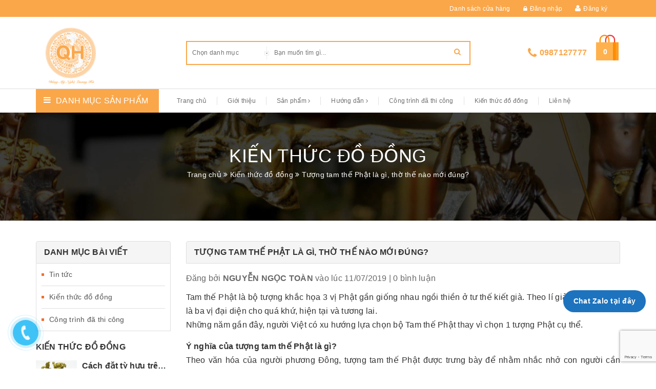

--- FILE ---
content_type: text/html; charset=utf-8
request_url: https://dodongthucong.com/tuong-tam-the-phat-la-gi-tho-the-nao-moi-dung
body_size: 14848
content:
<!DOCTYPE html>
<html >
	<head>
		
		<meta charset="UTF-8" />
		<meta name="viewport" content="width=device-width, initial-scale=1, maximum-scale=1">			
		<title>
			Tượng tam thế Phật là gì, thờ thế nào mới đúng?
			
			
			 0987127777			
		</title>

		<meta property="og:type" content="website">
		<!-- ================= Page description ================== -->
		<meta name="description" content="Tam thế Phật là bộ tượng khắc họa 3 vị Phật gần giống nhau ngồi thiền ở tư thế kiết già. Theo lí giải thì đây chính là ba vị đại diện cho quá khứ, hiện tại và tương lai. Những năm gần đây, người Việt có xu hướng lựa chọn bộ Tam thế Phật thay vì chọn 1 tượng Phật cụ thể. Ý nghĩa của tượng tam thế Phật là gì? Theo văn">
		<!-- ================= Meta ================== -->
		<meta name="keywords" content="Tượng tam thế Phật là gì, thờ thế nào mới đúng?, Kiến thức đồ đồng,  0987127777, dodongthucong.com"/>
		<link rel="canonical" href="https://dodongthucong.com/tuong-tam-the-phat-la-gi-tho-the-nao-moi-dung"/>
		<meta name='revisit-after' content='1 days' />
		<meta name="robots" content="noodp,index,follow" />
		<!-- ================= Favicon ================== -->
		
		<link rel="icon" href="//bizweb.dktcdn.net/100/331/628/themes/684677/assets/favicon.png?1758016062890" type="image/x-icon" />
		
		<!-- Facebook Open Graph meta tags -->
		

	<meta property="og:type" content="article">
	<meta property="og:title" content="Tượng tam thế Phật l&#224; g&#236;, thờ thế n&#224;o mới đ&#250;ng?">
  	
	
		<meta property="og:image" content="http://bizweb.dktcdn.net/thumb/grande/100/331/628/articles/dodong4-04e1f557-5470-45ce-b51d-c1c2f79d6f35.jpg?v=1562833915113">
		<meta property="og:image:secure_url" content="https://bizweb.dktcdn.net/thumb/grande/100/331/628/articles/dodong4-04e1f557-5470-45ce-b51d-c1c2f79d6f35.jpg?v=1562833915113">
	

<meta property="og:description" content="Tam thế Phật là bộ tượng khắc họa 3 vị Phật gần giống nhau ngồi thiền ở tư thế kiết già. Theo lí giải thì đây chính là ba vị đại diện cho quá khứ, hiện tại và tương lai. Những năm gần đây, người Việt có xu hướng lựa chọn bộ Tam thế Phật thay vì chọn 1 tượng Phật cụ thể. Ý nghĩa của tượng tam thế Phật là gì? Theo văn">
<meta property="og:url" content="https://dodongthucong.com/tuong-tam-the-phat-la-gi-tho-the-nao-moi-dung">
<meta property="og:site_name" content="0987127777">		

		<!-- ================= Fonts ================== -->


		<!-- Plugin CSS -->			



		<!-- Build Main CSS -->	
		<link href="//bizweb.dktcdn.net/100/331/628/themes/684677/assets/plugin.scss.css?1758016062890" rel="stylesheet" type="text/css" media="all" />
		<link href="//bizweb.dktcdn.net/100/331/628/themes/684677/assets/base.scss.css?1758016062890" rel="stylesheet" type="text/css" media="all" />	
		<link href="//bizweb.dktcdn.net/100/331/628/themes/684677/assets/style.scss.css?1758016062890" rel="stylesheet" type="text/css" media="all" />
		<link href="//bizweb.dktcdn.net/100/331/628/themes/684677/assets/responsive.scss.css?1758016062890" rel="stylesheet" type="text/css" media="all" />
		<link href="//bizweb.dktcdn.net/100/331/628/themes/684677/assets/iwish.css?1758016062890" rel="stylesheet" type="text/css" media="all" />


		<link rel="stylesheet" href="//maxcdn.bootstrapcdn.com/font-awesome/4.5.0/css/font-awesome.min.css" />

		<script>			
			var template = 'article';			 
		</script>
		<!-- Bizweb conter for header -->
		<script>
	var Bizweb = Bizweb || {};
	Bizweb.store = 'dong-my-nghe-quang-ha.mysapo.net';
	Bizweb.id = 331628;
	Bizweb.theme = {"id":684677,"name":"Halu Mart fixed","role":"main"};
	Bizweb.template = 'article';
	if(!Bizweb.fbEventId)  Bizweb.fbEventId = 'xxxxxxxx-xxxx-4xxx-yxxx-xxxxxxxxxxxx'.replace(/[xy]/g, function (c) {
	var r = Math.random() * 16 | 0, v = c == 'x' ? r : (r & 0x3 | 0x8);
				return v.toString(16);
			});		
</script>
<script>
	(function () {
		function asyncLoad() {
			var urls = ["//productreviews.sapoapps.vn/assets/js/productreviews.min.js?store=dong-my-nghe-quang-ha.mysapo.net","https://google-shopping.sapoapps.vn/conversion-tracker/global-tag/2402.js?store=dong-my-nghe-quang-ha.mysapo.net","https://google-shopping.sapoapps.vn/conversion-tracker/event-tag/2402.js?store=dong-my-nghe-quang-ha.mysapo.net"];
			for (var i = 0; i < urls.length; i++) {
				var s = document.createElement('script');
				s.type = 'text/javascript';
				s.async = true;
				s.src = urls[i];
				var x = document.getElementsByTagName('script')[0];
				x.parentNode.insertBefore(s, x);
			}
		};
		window.attachEvent ? window.attachEvent('onload', asyncLoad) : window.addEventListener('load', asyncLoad, false);
	})();
</script>


<script>
	window.BizwebAnalytics = window.BizwebAnalytics || {};
	window.BizwebAnalytics.meta = window.BizwebAnalytics.meta || {};
	window.BizwebAnalytics.meta.currency = 'VND';
	window.BizwebAnalytics.tracking_url = '/s';

	var meta = {};
	
	meta.article = {"id": 1563523};
	
	
	for (var attr in meta) {
	window.BizwebAnalytics.meta[attr] = meta[attr];
	}
</script>

	
		<script src="/dist/js/stats.min.js?v=96f2ff2"></script>
	



<!-- Google Tag Manager -->
<script>(function(w,d,s,l,i){w[l]=w[l]||[];w[l].push({'gtm.start':
new Date().getTime(),event:'gtm.js'});var f=d.getElementsByTagName(s)[0],
j=d.createElement(s),dl=l!='dataLayer'?'&l='+l:'';j.async=true;j.src=
'https://www.googletagmanager.com/gtm.js?id='+i+dl;f.parentNode.insertBefore(j,f);
})(window,document,'script','dataLayer','GTM-TSFJ3QX');</script>
<!-- End Google Tag Manager -->
<!-- Google Tag Manager (noscript) -->
<noscript><iframe src="https://www.googletagmanager.com/ns.html?id=GTM-TSFJ3QX"
height="0" width="0" style="display:none;visibility:hidden"></iframe></noscript>
<!-- End Google Tag Manager (noscript) -->
<script>

	window.enabled_enhanced_ecommerce = false;

</script>






<script>
	var eventsListenerScript = document.createElement('script');
	eventsListenerScript.async = true;
	
	eventsListenerScript.src = "/dist/js/store_events_listener.min.js?v=1b795e9";
	
	document.getElementsByTagName('head')[0].appendChild(eventsListenerScript);
</script>





				



		<script>var ProductReviewsAppUtil=ProductReviewsAppUtil || {};</script>



		
	<script>
	  var iwish_template='article';
	  var iwish_cid=parseInt('0',10);	  
	</script>
	<script src="//bizweb.dktcdn.net/100/331/628/themes/684677/assets/iwishheader.js?1758016062890" type="text/javascript"></script>
	
	</head>

	<body>	
	
		<!-- Main content -->
		<div class="top-bar">
	<div class="container">
		<ul>
			<li><a href="/lien-he">Danh sách cửa hàng</a></li>
				
		
			
			
			<li><a href="/account/login"><i class="fa fa-lock"></i>Đăng nhập</a></li>
			<li><i class="fa fa-user"></i><a href="/account/register">Đăng ký</a></li>
				
		</ul>
	</div>
</div>
<header class="header">	

	<div class="container">
		
		<div class="header-main">
			<div class="row">
				<div class="menu-mobile col-sm-3 col-xs-3">
					<div class="group-menu">
					<i class="fa fa-align-justify"></i>
					</div>
				
				</div>
				<div class="col-sm-3 col-xs-6 logo-mobile">
					<div class="logo">

						
						<a href="/" class="logo-wrapper ">					
							<img src="//bizweb.dktcdn.net/100/331/628/themes/684677/assets/logo.png?1758016062890" alt="logo ">					
						</a>
												
					</div>
				</div>
				<div class="search-top col-sm-6">
					<div class="search top-interface">
						<div class="header_search">
							<form class="input-group search-bar" action="/search" method="get" role="search">
								<div class="collection-selector">
									<div class="search_text">Chọn danh mục</div>
									<div class="search_id hidden"></div>
									<div  class=" search_info list_search">
										  
										<div class="search_item" data-coll-id="3355608">Hàng quà tặng</div>
										  
										<div class="search_item" data-coll-id="2898467">Tượng Lợn Bằng Đồng</div>
										  
										<div class="search_item" data-coll-id="2898339">Tượng Chó Bằng Đồng</div>
										  
										<div class="search_item" data-coll-id="2898237">Tượng Gà Bằng Đồng</div>
										  
										<div class="search_item" data-coll-id="2896895">Tượng Khỉ Bằng Đồng</div>
										  
										<div class="search_item" data-coll-id="2896874">Tượng Dê Bằng Đồng</div>
										  
										<div class="search_item" data-coll-id="2896849">Tượng Ngựa Bằng Đồng</div>
										  
										<div class="search_item" data-coll-id="2896698">Tượng Rắn Bằng Đồng</div>
										  
										<div class="search_item" data-coll-id="2896692">Tượng Rồng Bằng Đồng</div>
										  
										<div class="search_item" data-coll-id="2896591">Tượng Mèo Bằng Đồng</div>
										  
										<div class="search_item" data-coll-id="2895875">Tượng Hổ Bằng Đồng</div>
										  
										<div class="search_item" data-coll-id="2894735">Tượng Trâu Bằng Đồng</div>
										  
										<div class="search_item" data-coll-id="2894099">Tượng Chuột Bằng Đồng</div>
										  
										<div class="search_item" data-coll-id="1709107">Chuông, khánh đồng</div>
										  
										<div class="search_item" data-coll-id="1700788">Chữ đồng</div>
										  
										<div class="search_item" data-coll-id="1700787">Tranh đồng mỹ nghệ</div>
										  
										<div class="search_item" data-coll-id="1700786">Tranh, chữ đồng</div>
										  
										<div class="search_item" data-coll-id="1700785">Trống đồng mạ vàng</div>
										  
										<div class="search_item" data-coll-id="1700780">Mặt trống đồng</div>
										  
										<div class="search_item" data-coll-id="1700779">Quả trống đồng</div>
										  
										<div class="search_item" data-coll-id="1700778">Trống đồng</div>
										  
										<div class="search_item" data-coll-id="1700777">Ngai Thờ Bài Vị</div>
										  
										<div class="search_item" data-coll-id="1700776">Đĩa, mâm đồng</div>
										  
										<div class="search_item" data-coll-id="1700771">Lọ hoa bằng đồng</div>
										  
										<div class="search_item" data-coll-id="1700770">Bát hương đồng</div>
										  
										<div class="search_item" data-coll-id="1700769">Đèn thờ bằng đồng</div>
										  
										<div class="search_item" data-coll-id="1700768">Hoành phi câu đối</div>
										  
										<div class="search_item" data-coll-id="1700767">Đỉnh đồng</div>
										  
										<div class="search_item" data-coll-id="1700766">Hạc thờ</div>
										  
										<div class="search_item" data-coll-id="1700765">Bộ tam sự</div>
										  
										<div class="search_item" data-coll-id="1700762">Bộ ngũ sự</div>
										  
										<div class="search_item" data-coll-id="1700759">Đồ đồng khảm ngũ sắc ( Thờ Cúng )</div>
										  
										<div class="search_item" data-coll-id="1700753">Đồ thờ cúng bằng đồng</div>
										  
										<div class="search_item" data-coll-id="1700752">Lọ lộc bình</div>
										  
										<div class="search_item" data-coll-id="1700750">Đỉnh cầu</div>
										  
										<div class="search_item" data-coll-id="1700749">Lư hương đồng</div>
										  
										<div class="search_item" data-coll-id="1700748">Đồ đồng khảm ngũ sắc ( Mỹ nghệ )</div>
										  
										<div class="search_item" data-coll-id="1700693">Đồ đồng mỹ nghệ cao cấp</div>
										  
										<div class="search_item" data-coll-id="1700692">Tượng linh vật phong thủy</div>
										  
										<div class="search_item" data-coll-id="1700691">Tượng thần tài, di lặc</div>
										  
										<div class="search_item" data-coll-id="1700690">Tượng tướng, vua danh nhân</div>
										  
										<div class="search_item" data-coll-id="1700689">Tượng Bác Giáp</div>
										  
										<div class="search_item" data-coll-id="1700688">Tượng Trần Hưng Đạo</div>
										  
										<div class="search_item" data-coll-id="1700687">Tượng bác hồ</div>
										  
										<div class="search_item" data-coll-id="1700686">Tượng chân dung truyền thần</div>
										  
										<div class="search_item" data-coll-id="1700685">Các mẫu tượng phật đẹp</div>
										  
										<div class="search_item" data-coll-id="1700684">Tượng đồng</div>
										  
										<div class="search_item" data-coll-id="1695818">Sản phẩm mới</div>
										  
										<div class="search_item" data-coll-id="1695817">Trang chủ</div>
										  
										<div class="search_item" data-coll-id="1695816">Sản phẩm khuyến mãi</div>
										
										<div class="liner_search"></div>
										<div class="search_item active" data-coll-id="0">Tất cả</div>
									</div>
								</div>
								<input type="search" name="q" value="" placeholder="Bạn muốn tìm gì... " class=" st-default-search-input search-text" autocomplete="off">
								<span class="input-group-btn">
									<button class="btn icon-fallback-text">
										<i class="fa fa-search"></i>
									</button>
								</span>
							</form>
						</div> 
					</div>
				</div>
				
				<div class="cart-top col-sm-3 col-xs-3">
				<div class="list-inline a-center">
					
						
						<div class="top-cart-contain f-right">
							<div class="mini-cart text-xs-center">
								<div class="heading-cart">
									<a href="/cart">
										<img  src="//bizweb.dktcdn.net/100/331/628/themes/684677/assets/load.png?1758016062890"   data-lazyload="//bizweb.dktcdn.net/100/331/628/themes/684677/assets/icon-cart.svg?1758016062890" alt="icon cart" />
										<span class="cartCount count_item_pr" id="cart-total"></span>
									</a>
								</div>	
								<div class="top-cart-content">	
								
									<div id="cart-sidebar" class="mini-products-list count_li">
										
									</div>
								</div>
							</div>
							
						</div>
					
				
				</div>
						<div class='hotline-top'>
				<i class="fa fa-phone" aria-hidden="true"></i>
				<a href="tel:0987127777">0987127777</a>
			</div>
				</div>
			</div>
		</div>
	</div>
	
	<div class="container">
	<div class="search-mobile">
		<div class="header_search">
							<form class="input-group search-bar" action="/search" method="get" role="search">
								<div class="collection-selector">
									<div class="search_text">Chọn danh mục</div>
									<div class="search_id hidden"></div>
									<div  class=" search_info list_search">
										  
										<div class="search_item" data-coll-id="3355608">Hàng quà tặng</div>
										  
										<div class="search_item" data-coll-id="2898467">Tượng Lợn Bằng Đồng</div>
										  
										<div class="search_item" data-coll-id="2898339">Tượng Chó Bằng Đồng</div>
										  
										<div class="search_item" data-coll-id="2898237">Tượng Gà Bằng Đồng</div>
										  
										<div class="search_item" data-coll-id="2896895">Tượng Khỉ Bằng Đồng</div>
										  
										<div class="search_item" data-coll-id="2896874">Tượng Dê Bằng Đồng</div>
										  
										<div class="search_item" data-coll-id="2896849">Tượng Ngựa Bằng Đồng</div>
										  
										<div class="search_item" data-coll-id="2896698">Tượng Rắn Bằng Đồng</div>
										  
										<div class="search_item" data-coll-id="2896692">Tượng Rồng Bằng Đồng</div>
										  
										<div class="search_item" data-coll-id="2896591">Tượng Mèo Bằng Đồng</div>
										  
										<div class="search_item" data-coll-id="2895875">Tượng Hổ Bằng Đồng</div>
										  
										<div class="search_item" data-coll-id="2894735">Tượng Trâu Bằng Đồng</div>
										  
										<div class="search_item" data-coll-id="2894099">Tượng Chuột Bằng Đồng</div>
										  
										<div class="search_item" data-coll-id="1709107">Chuông, khánh đồng</div>
										  
										<div class="search_item" data-coll-id="1700788">Chữ đồng</div>
										  
										<div class="search_item" data-coll-id="1700787">Tranh đồng mỹ nghệ</div>
										  
										<div class="search_item" data-coll-id="1700786">Tranh, chữ đồng</div>
										  
										<div class="search_item" data-coll-id="1700785">Trống đồng mạ vàng</div>
										  
										<div class="search_item" data-coll-id="1700780">Mặt trống đồng</div>
										  
										<div class="search_item" data-coll-id="1700779">Quả trống đồng</div>
										  
										<div class="search_item" data-coll-id="1700778">Trống đồng</div>
										  
										<div class="search_item" data-coll-id="1700777">Ngai Thờ Bài Vị</div>
										  
										<div class="search_item" data-coll-id="1700776">Đĩa, mâm đồng</div>
										  
										<div class="search_item" data-coll-id="1700771">Lọ hoa bằng đồng</div>
										  
										<div class="search_item" data-coll-id="1700770">Bát hương đồng</div>
										  
										<div class="search_item" data-coll-id="1700769">Đèn thờ bằng đồng</div>
										  
										<div class="search_item" data-coll-id="1700768">Hoành phi câu đối</div>
										  
										<div class="search_item" data-coll-id="1700767">Đỉnh đồng</div>
										  
										<div class="search_item" data-coll-id="1700766">Hạc thờ</div>
										  
										<div class="search_item" data-coll-id="1700765">Bộ tam sự</div>
										  
										<div class="search_item" data-coll-id="1700762">Bộ ngũ sự</div>
										  
										<div class="search_item" data-coll-id="1700759">Đồ đồng khảm ngũ sắc ( Thờ Cúng )</div>
										  
										<div class="search_item" data-coll-id="1700753">Đồ thờ cúng bằng đồng</div>
										  
										<div class="search_item" data-coll-id="1700752">Lọ lộc bình</div>
										  
										<div class="search_item" data-coll-id="1700750">Đỉnh cầu</div>
										  
										<div class="search_item" data-coll-id="1700749">Lư hương đồng</div>
										  
										<div class="search_item" data-coll-id="1700748">Đồ đồng khảm ngũ sắc ( Mỹ nghệ )</div>
										  
										<div class="search_item" data-coll-id="1700693">Đồ đồng mỹ nghệ cao cấp</div>
										  
										<div class="search_item" data-coll-id="1700692">Tượng linh vật phong thủy</div>
										  
										<div class="search_item" data-coll-id="1700691">Tượng thần tài, di lặc</div>
										  
										<div class="search_item" data-coll-id="1700690">Tượng tướng, vua danh nhân</div>
										  
										<div class="search_item" data-coll-id="1700689">Tượng Bác Giáp</div>
										  
										<div class="search_item" data-coll-id="1700688">Tượng Trần Hưng Đạo</div>
										  
										<div class="search_item" data-coll-id="1700687">Tượng bác hồ</div>
										  
										<div class="search_item" data-coll-id="1700686">Tượng chân dung truyền thần</div>
										  
										<div class="search_item" data-coll-id="1700685">Các mẫu tượng phật đẹp</div>
										  
										<div class="search_item" data-coll-id="1700684">Tượng đồng</div>
										  
										<div class="search_item" data-coll-id="1695818">Sản phẩm mới</div>
										  
										<div class="search_item" data-coll-id="1695817">Trang chủ</div>
										  
										<div class="search_item" data-coll-id="1695816">Sản phẩm khuyến mãi</div>
										
										<div class="liner_search"></div>
										<div class="search_item active" data-coll-id="0">Tất cả</div>
									</div>
								</div>
								<input type="search" name="q" value="" placeholder="Bạn muốn tìm gì... " class=" st-default-search-input search-text" autocomplete="off">
								<span class="input-group-btn">
									<button class="btn icon-fallback-text">
										<i class="fa fa-search"></i>
									</button>
								</span>
							</form>
						</div>
		</div>
	</div>
	<!--main menu -->
<div class="line"></div>
<nav>
	<div class='group-block-category'>
	<div class="container">
	
	<div class="danhmuc col-sm-3">
		<div class="cate-gory"><i class="fa fa-bars" aria-hidden="true"></i><h2>Danh mục sản phẩm</h2></div>
		<div class="list-cate-gory fix-category">
		<ul class="list-category">
			
			
			
			
		
		
		
                
		
                <li class="  level0- level0 open danhmuc">
                 <span class="magicat-cat"><a href="/tuong-dong"><span>Tượng đồng</span></a><i class="fa fa-caret-right" aria-hidden="true"></i>
</span>
						
                  <ul>
                    
                    
                    <li class="level1- level1"> <span class="magicat-cat"><a href="/cac-mau-tuong-phat-dep"><span>Các mẫu tượng phật đẹp</span></a></span></li>
                    
                    
                    
                    <li class="level1- level1"> <span class="magicat-cat"><a href="/tuong-chan-dung-truyen-than"><span>Tượng chân dung truyền thần</span></a></span></li>
                    
                    
                    
                    <li class="level1- level1"> <span class="magicat-cat"><a href="/tuong-bac-ho"><span>Tượng bác hồ</span></a></span></li>
                    
                    
                    
                    <li class="level1- level1"> <span class="magicat-cat"><a href="/tuong-tran-hung-dao"><span>Tượng Trần Hưng Đạo</span></a></span></li>
                    
                    
                    
                    <li class="level1- level1"> <span class="magicat-cat"><a href="/tuong-bac-giap"><span>Tượng Bác Giáp</span></a></span></li>
                    
                    
                    
                    <li class="level1- level1"> <span class="magicat-cat"><a href="/tuong-tuong-vua-danh-nhan"><span>Tượng tướng, vua danh nhân</span></a></span></li>
                    
                    
                    
                    <li class="level1- level1"> <span class="magicat-cat"><a href="/tuong-than-tai-di-lac"><span>Tượng thần tài, di lặc</span></a></span></li>
                    
                    
                  </ul>  
				
                </li>
                
                
			
		
		
		
                
		
                <li class="  level0- level0 open danhmuc">
                 <span class="magicat-cat"><a href="/do-dong-my-nghe-cao-cap"><span>Đồ đồng mỹ nghệ cao cấp</span></a><i class="fa fa-caret-right" aria-hidden="true"></i>
</span>
						
                  <ul>
                    
                    
                    <li class="level1- level1"> <span class="magicat-cat"><a href="/do-dong-kham-ngu-sac-my-nghe"><span>Đồ đồng khảm ngũ sắc</span></a></span></li>
                    
                    
                    
                    <li class="level1- level1"> <span class="magicat-cat"><a href="/lu-huong-dong"><span>Lư hương đồng</span></a></span></li>
                    
                    
                    
                    <li class="level1- level1"> <span class="magicat-cat"><a href="/dinh-cau"><span>Đỉnh cầu</span></a></span></li>
                    
                    
                    
                    <li class="level1- level1"> <span class="magicat-cat"><a href="/lo-loc-binh"><span>Lọ lộc bình</span></a></span></li>
                    
                    
                  </ul>  
				
                </li>
                
                
			
		
		
		
                
		
                <li class="  level0- level0 open danhmuc">
                 <span class="magicat-cat"><a href="/do-tho-cung-bang-dong"><span>Đồ thờ cúng bằng đồng</span></a><i class="fa fa-caret-right" aria-hidden="true"></i>
</span>
						
                  <ul>
                    
                    
                    <li class="level1- level1"> <span class="magicat-cat"><a href="/do-dong-kham-ngu-sac-tho-cung"><span>Đồ đồng khảm ngũ sắc</span></a></span></li>
                    
                    
                    
                    <li class="level1- level1"> <span class="magicat-cat"><a href="/bo-ngu-su"><span>Bộ ngũ sự</span></a></span></li>
                    
                    
                    
                    <li class="level1- level1"> <span class="magicat-cat"><a href="/bo-tam-su"><span>Bộ tam sự</span></a></span></li>
                    
                    
                    
                    <li class="level1- level1"> <span class="magicat-cat"><a href="/hac-tho"><span>Hạc thờ</span></a></span></li>
                    
                    
                    
                    <li class="level1- level1"> <span class="magicat-cat"><a href="/dinh-dong"><span>Đỉnh đồng</span></a></span></li>
                    
                    
                    
                    <li class="level1- level1"> <span class="magicat-cat"><a href="/hoanh-phi-cau-doi"><span>Hoành phi câu đối</span></a></span></li>
                    
                    
                    
                    <li class="level1- level1"> <span class="magicat-cat"><a href="/den-tho-bang-dong"><span>Đèn thờ bằng đồng</span></a></span></li>
                    
                    
                    
                    <li class="level1- level1"> <span class="magicat-cat"><a href="/bat-huong-dong"><span>Bát hương đồng</span></a></span></li>
                    
                    
                    
                    <li class="level1- level1"> <span class="magicat-cat"><a href="/lo-hoa-bang-dong"><span>Lọ hoa bằng đồng</span></a></span></li>
                    
                    
                    
                    <li class="level1- level1"> <span class="magicat-cat"><a href="/dia-mam-dong"><span>Đĩa, mâm đồng</span></a></span></li>
                    
                    
                    
                    <li class="level1- level1"> <span class="magicat-cat"><a href="/dai-tho-ngai-chen"><span>Đài thờ, ngai chén</span></a></span></li>
                    
                    
                  </ul>  
				
                </li>
                
                
			
		
		
		
                
		
                <li class="  level0- level0 open danhmuc">
                 <span class="magicat-cat"><a href="/trong-dong"><span>Trống đồng</span></a><i class="fa fa-caret-right" aria-hidden="true"></i>
</span>
						
                  <ul>
                    
                    
                    <li class="level1- level1"> <span class="magicat-cat"><a href="/qua-trong-dong"><span>Quả trống đồng</span></a></span></li>
                    
                    
                    
                    <li class="level1- level1"> <span class="magicat-cat"><a href="/mat-trong-dong"><span>Mặt trống đồng</span></a></span></li>
                    
                    
                    
                    <li class="level1- level1"> <span class="magicat-cat"><a href="/trong-dong-ma-vang"><span>Trống đồng mạ vàng</span></a></span></li>
                    
                    
                  </ul>  
				
                </li>
                
                
			
		
		
		
                
		
                <li class="  level0- level0 open danhmuc">
                 <span class="magicat-cat"><a href="/tranh-chu-dong"><span>Tranh, chữ đồng</span></a><i class="fa fa-caret-right" aria-hidden="true"></i>
</span>
						
                  <ul>
                    
                    
                    <li class="level1- level1"> <span class="magicat-cat"><a href="/tranh-dong-my-nghe"><span>Tranh đồng mỹ nghệ</span></a></span></li>
                    
                    
                    
                    <li class="level1- level1"> <span class="magicat-cat"><a href="/chu-dong"><span>Chữ đồng</span></a></span></li>
                    
                    
                  </ul>  
				
                </li>
                
                
			
		
		
		
                
                <li class="level0- level0">
                 <span class="magicat-cat"><a href="/chuong-khanh-dong"><span>Chuông, khánh đồng</span></a></span>
                </li>
                
                
			
		
		
		
                
		
                <li class="  level0- level0 open danhmuc">
                 <span class="magicat-cat"><a href="/tuong-linh-vat-phong-thuy"><span>Tượng linh vật phong thủy</span></a><i class="fa fa-caret-right" aria-hidden="true"></i>
</span>
						
                  <ul>
                    
                    
                    <li class="level1- level1"> <span class="magicat-cat"><a href="/tuong-chuot-bang-dong"><span>Tượng Chuột Bằng Đồng</span></a></span></li>
                    
                    
                    
                    <li class="level1- level1"> <span class="magicat-cat"><a href="/tuong-trau-bang-dong"><span>Tượng Trâu Bằng Đồng</span></a></span></li>
                    
                    
                    
                    <li class="level1- level1"> <span class="magicat-cat"><a href="/tuong-ho-bang-dong"><span>Tượng Hổ Bằng Đồng</span></a></span></li>
                    
                    
                    
                    <li class="level1- level1"> <span class="magicat-cat"><a href="/tuong-meo-bang-dong"><span>Tượng Mèo Bằng Đồng</span></a></span></li>
                    
                    
                    
                    <li class="level1- level1"> <span class="magicat-cat"><a href="/tuong-rong-bang-dong"><span>Tượng Rồng Bằng Đồng</span></a></span></li>
                    
                    
                    
                    <li class="level1- level1"> <span class="magicat-cat"><a href="/tuong-ran-bang-dong"><span>TƯỢNG RẮN BẰNG ĐỒNG</span></a></span></li>
                    
                    
                    
                    <li class="level1- level1"> <span class="magicat-cat"><a href="/tuong-ngua-bang-dong"><span>Tượng Ngựa Bằng Đồng</span></a></span></li>
                    
                    
                    
                    <li class="level1- level1"> <span class="magicat-cat"><a href="/tuong-de-bang-dong"><span>Tượng Dê Bằng Đồng</span></a></span></li>
                    
                    
                    
                    <li class="level1- level1"> <span class="magicat-cat"><a href="/tuong-khi-bang-dong"><span>Tượng Khỉ Bằng Đồng</span></a></span></li>
                    
                    
                    
                    <li class="level1- level1"> <span class="magicat-cat"><a href="/tuong-ga-bang-dong"><span>Tượng Gà Bằng Đồng</span></a></span></li>
                    
                    
                    
                    <li class="level1- level1"> <span class="magicat-cat"><a href="/tuong-cho-bang-dong"><span>Tượng Chó Bằng Đồng</span></a></span></li>
                    
                    
                    
                    <li class="level1- level1"> <span class="magicat-cat"><a href="/tuong-lon-bang-dong"><span>Tượng Lợn Bằng Đồng</span></a></span></li>
                    
                    
                  </ul>  
				
                </li>
                
                
			
			
            
        </ul>
			<div class='block-view-more'>
			<ul>
			<li  class='view-more'><p ><i class="fa fa-plus" aria-hidden="true"></i>Xem thêm </p></li>
			<li class='close-view-more'><p ><i class="fa fa-minus" aria-hidden="true"></i>Đóng</p></li>
				</ul>
			</div>
		</div>
	</div>	
		
		<!-- main menu -->
		<div class="main-top main-menu col-sm-9 ipad">
		<ul id="nav" class="nav ">
		
		
		
		
		
		
		<li class="nav-item "><a title="Trang chủ" class="nav-link" href="/">Trang chủ</a></li>
		
		
		
		
		
		
		
		<li class="nav-item "><a title="Giới thiệu" class="nav-link" href="/gioi-thieu">Giới thiệu</a></li>
		
		
		
		
		
		
		
		<li class="nav-item ">
			<a title="Sản phẩm" href="/collections/all" class="nav-link">Sản phẩm <i class="fa fa-angle-right" data-toggle="dropdown"></i></a>			
					
			<ul class="dropdown-menu">
				
				
				<li class="dropdown-submenu nav-item-lv2">
					<a title="Tượng đồng" class="nav-link" href="/tuong-dong">Tượng đồng <i class="fa fa-angle-right"></i></a>
					
					<ul class="dropdown-menu">
												
						<li class="nav-item-lv3">
							<a   title="Các mẫu tượng phật đẹp" class="nav-link" href="/cac-mau-tuong-phat-dep">Các mẫu tượng phật đẹp</a>
						</li>						
												
						<li class="nav-item-lv3">
							<a   title="Tượng chân dung truyền thần" class="nav-link" href="/tuong-chan-dung-truyen-than">Tượng chân dung truyền thần</a>
						</li>						
												
						<li class="nav-item-lv3">
							<a   title="Tượng bác hồ" class="nav-link" href="/tuong-bac-ho">Tượng bác hồ</a>
						</li>						
												
						<li class="nav-item-lv3">
							<a   title="Tượng Trần Hưng Đạo" class="nav-link" href="/tuong-tran-hung-dao">Tượng Trần Hưng Đạo</a>
						</li>						
												
						<li class="nav-item-lv3">
							<a   title="Tượng Bác Giáp" class="nav-link" href="/tuong-bac-giap">Tượng Bác Giáp</a>
						</li>						
												
						<li class="nav-item-lv3">
							<a   title="Tượng tướng, vua danh nhân" class="nav-link" href="/tuong-tuong-vua-danh-nhan">Tượng tướng, vua danh nhân</a>
						</li>						
												
						<li class="nav-item-lv3">
							<a   title="Tượng thần tài, di lặc" class="nav-link" href="/tuong-than-tai-di-lac">Tượng thần tài, di lặc</a>
						</li>						
						
					</ul>                      
				</li>
				
				
				
				<li class="dropdown-submenu nav-item-lv2">
					<a title="Đồ đồng mỹ nghệ cao cấp" class="nav-link" href="/do-dong-my-nghe-cao-cap">Đồ đồng mỹ nghệ cao cấp <i class="fa fa-angle-right"></i></a>
					
					<ul class="dropdown-menu">
												
						<li class="nav-item-lv3">
							<a   title="Đồ đồng khảm ngũ sắc" class="nav-link" href="/do-dong-kham-ngu-sac-my-nghe">Đồ đồng khảm ngũ sắc</a>
						</li>						
												
						<li class="nav-item-lv3">
							<a   title="Lư hương đồng" class="nav-link" href="/lu-huong-dong">Lư hương đồng</a>
						</li>						
												
						<li class="nav-item-lv3">
							<a   title="Đỉnh cầu" class="nav-link" href="/dinh-cau">Đỉnh cầu</a>
						</li>						
												
						<li class="nav-item-lv3">
							<a   title="Lọ lộc bình" class="nav-link" href="/lo-loc-binh">Lọ lộc bình</a>
						</li>						
						
					</ul>                      
				</li>
				
				
				
				<li class="dropdown-submenu nav-item-lv2">
					<a title="Đồ thờ cúng bằng đồng" class="nav-link" href="/do-tho-cung-bang-dong">Đồ thờ cúng bằng đồng <i class="fa fa-angle-right"></i></a>
					
					<ul class="dropdown-menu">
												
						<li class="nav-item-lv3">
							<a   title="Đồ đồng khảm ngũ sắc" class="nav-link" href="/do-dong-kham-ngu-sac-tho-cung">Đồ đồng khảm ngũ sắc</a>
						</li>						
												
						<li class="nav-item-lv3">
							<a   title="Bộ ngũ sự" class="nav-link" href="/bo-ngu-su">Bộ ngũ sự</a>
						</li>						
												
						<li class="nav-item-lv3">
							<a   title="Bộ tam sự" class="nav-link" href="/bo-tam-su">Bộ tam sự</a>
						</li>						
												
						<li class="nav-item-lv3">
							<a   title="Hạc thờ" class="nav-link" href="/hac-tho">Hạc thờ</a>
						</li>						
												
						<li class="nav-item-lv3">
							<a   title="Đỉnh đồng" class="nav-link" href="/dinh-dong">Đỉnh đồng</a>
						</li>						
												
						<li class="nav-item-lv3">
							<a   title="Hoành phi câu đối" class="nav-link" href="/hoanh-phi-cau-doi">Hoành phi câu đối</a>
						</li>						
												
						<li class="nav-item-lv3">
							<a   title="Đèn thờ bằng đồng" class="nav-link" href="/den-tho-bang-dong">Đèn thờ bằng đồng</a>
						</li>						
												
						<li class="nav-item-lv3">
							<a   title="Bát hương đồng" class="nav-link" href="/bat-huong-dong">Bát hương đồng</a>
						</li>						
												
						<li class="nav-item-lv3">
							<a   title="Lọ hoa bằng đồng" class="nav-link" href="/lo-hoa-bang-dong">Lọ hoa bằng đồng</a>
						</li>						
												
						<li class="nav-item-lv3">
							<a   title="Đĩa, mâm đồng" class="nav-link" href="/dia-mam-dong">Đĩa, mâm đồng</a>
						</li>						
												
						<li class="nav-item-lv3">
							<a   title="Đài thờ, ngai chén" class="nav-link" href="/dai-tho-ngai-chen">Đài thờ, ngai chén</a>
						</li>						
						
					</ul>                      
				</li>
				
				
				
				<li class="dropdown-submenu nav-item-lv2">
					<a title="Trống đồng" class="nav-link" href="/trong-dong">Trống đồng <i class="fa fa-angle-right"></i></a>
					
					<ul class="dropdown-menu">
												
						<li class="nav-item-lv3">
							<a   title="Quả trống đồng" class="nav-link" href="/qua-trong-dong">Quả trống đồng</a>
						</li>						
												
						<li class="nav-item-lv3">
							<a   title="Mặt trống đồng" class="nav-link" href="/mat-trong-dong">Mặt trống đồng</a>
						</li>						
												
						<li class="nav-item-lv3">
							<a   title="Trống đồng mạ vàng" class="nav-link" href="/trong-dong-ma-vang">Trống đồng mạ vàng</a>
						</li>						
						
					</ul>                      
				</li>
				
				
				
				<li class="dropdown-submenu nav-item-lv2">
					<a title="Tranh, chữ đồng" class="nav-link" href="/tranh-chu-dong">Tranh, chữ đồng <i class="fa fa-angle-right"></i></a>
					
					<ul class="dropdown-menu">
												
						<li class="nav-item-lv3">
							<a   title="Tranh đồng mỹ nghệ" class="nav-link" href="/tranh-dong-my-nghe">Tranh đồng mỹ nghệ</a>
						</li>						
												
						<li class="nav-item-lv3">
							<a   title="Chữ đồng" class="nav-link" href="/chu-dong">Chữ đồng</a>
						</li>						
						
					</ul>                      
				</li>
				
				
				
				<li class="nav-item-lv2">
					<a  title="Chuông, khánh đồng" class="nav-link" href="/chuong-khanh-dong">Chuông, khánh đồng</a>
				</li>
				
				
				
				<li class="dropdown-submenu nav-item-lv2">
					<a title="Tượng linh vật phong thủy" class="nav-link" href="/tuong-linh-vat-phong-thuy">Tượng linh vật phong thủy <i class="fa fa-angle-right"></i></a>
					
					<ul class="dropdown-menu">
												
						<li class="nav-item-lv3">
							<a   title="Tượng Chuột Bằng Đồng" class="nav-link" href="/tuong-chuot-bang-dong">Tượng Chuột Bằng Đồng</a>
						</li>						
												
						<li class="nav-item-lv3">
							<a   title="Tượng Trâu Bằng Đồng" class="nav-link" href="/tuong-trau-bang-dong">Tượng Trâu Bằng Đồng</a>
						</li>						
												
						<li class="nav-item-lv3">
							<a   title="Tượng Hổ Bằng Đồng" class="nav-link" href="/tuong-ho-bang-dong">Tượng Hổ Bằng Đồng</a>
						</li>						
												
						<li class="nav-item-lv3">
							<a   title="Tượng Mèo Bằng Đồng" class="nav-link" href="/tuong-meo-bang-dong">Tượng Mèo Bằng Đồng</a>
						</li>						
												
						<li class="nav-item-lv3">
							<a   title="Tượng Rồng Bằng Đồng" class="nav-link" href="/tuong-rong-bang-dong">Tượng Rồng Bằng Đồng</a>
						</li>						
												
						<li class="nav-item-lv3">
							<a   title="TƯỢNG RẮN BẰNG ĐỒNG" class="nav-link" href="/tuong-ran-bang-dong">TƯỢNG RẮN BẰNG ĐỒNG</a>
						</li>						
												
						<li class="nav-item-lv3">
							<a   title="Tượng Ngựa Bằng Đồng" class="nav-link" href="/tuong-ngua-bang-dong">Tượng Ngựa Bằng Đồng</a>
						</li>						
												
						<li class="nav-item-lv3">
							<a   title="Tượng Dê Bằng Đồng" class="nav-link" href="/tuong-de-bang-dong">Tượng Dê Bằng Đồng</a>
						</li>						
												
						<li class="nav-item-lv3">
							<a   title="Tượng Khỉ Bằng Đồng" class="nav-link" href="/tuong-khi-bang-dong">Tượng Khỉ Bằng Đồng</a>
						</li>						
												
						<li class="nav-item-lv3">
							<a   title="Tượng Gà Bằng Đồng" class="nav-link" href="/tuong-ga-bang-dong">Tượng Gà Bằng Đồng</a>
						</li>						
												
						<li class="nav-item-lv3">
							<a   title="Tượng Chó Bằng Đồng" class="nav-link" href="/tuong-cho-bang-dong">Tượng Chó Bằng Đồng</a>
						</li>						
												
						<li class="nav-item-lv3">
							<a   title="Tượng Lợn Bằng Đồng" class="nav-link" href="/tuong-lon-bang-dong">Tượng Lợn Bằng Đồng</a>
						</li>						
						
					</ul>                      
				</li>
				
				

			</ul>
		
		</li>
		
		
		
		
		
		
		
		<li class="nav-item ">
			<a title="Hướng dẫn" href="/huong-dan" class="nav-link">Hướng dẫn <i class="fa fa-angle-right" data-toggle="dropdown"></i></a>			
					
			<ul class="dropdown-menu">
				
				
				<li class="nav-item-lv2">
					<a  title="Hướng dẫn mua hàng" class="nav-link" href="/huong-dan">Hướng dẫn mua hàng</a>
				</li>
				
				
				
				<li class="nav-item-lv2">
					<a  title="Hướng dẫn thanh toán" class="nav-link" href="/huong-dan">Hướng dẫn thanh toán</a>
				</li>
				
				
				
				<li class="nav-item-lv2">
					<a  title="Hướng dẫn giao nhận" class="nav-link" href="/huong-dan">Hướng dẫn giao nhận</a>
				</li>
				
				
				
				<li class="nav-item-lv2">
					<a  title="Điều khoản dịch vụ" class="nav-link" href="/dieu-khoan">Điều khoản dịch vụ</a>
				</li>
				
				

			</ul>
		
		</li>
		
		
		
		
		
		
		
		<li class="nav-item "><a title="Công trình đã thi công" class="nav-link" href="/cong-trinh-da-thi-cong">Công trình đã thi công</a></li>
		
		
		
		
		
		
		
		<li class="nav-item "><a title="Kiến thức đồ đồng" class="nav-link" href="/kien-thuc-do-dong">Kiến thức đồ đồng</a></li>
		
		
		
		
		
		
		
		<li class="nav-item "><a title="Liên hệ" class="nav-link" href="/lien-he">Liên hệ</a></li>
		
		
			
	</ul>
			<div class="group-menu ipad">
					<i class="fa fa-align-justify"></i>
				<p>Menu</p>
					</div>
			<!-- hotline -->
			
		</div>
	</div>
	</div>
</nav>
	<div class="menu-and-danhmuc-mobile">
		<div class="la-nav-top-login">
			<img id="close-nav" class="c-menu__close" src="//bizweb.dktcdn.net/100/289/886/themes/629773/assets/ic-close-menu.png?1527564600995" alt="close nav">
		<div class="la-avatar-nav p-relative text-center">
			<a href="/account">
				<img class="img-responsive" src="//bizweb.dktcdn.net/100/289/886/themes/629773/assets/av-none-user.png?1527564600995" alt="avatar">
			</a>
			<div class="la-hello-user-nav ng-scope">Xin chào</div>
			
		</div>
		<div class="la-action-link-nav text-center">
			<ul>
			
			<li><a href="/account/login">Đăng nhập</a></li>
			<li><a href="/account/register">Đăng ký</a></li>
				
			</ul>
		</div>
	</div>
		<!-- danh mục và menu -->
		<div class="menu-mobile-s">
			
			<ul class="nav nav-pills">
  <li class="active"><a data-toggle="pill" href="#home">Menu </a></li>
  <li><a data-toggle="pill" href="#menu1">Danh mục sản phẩm</a></li>
</ul>

<div class="tab-content">
  <div id="home" class="tab-pane fade in active">
  <aside class="aside-item collection-category active">
	<div class="aside-content">
		<nav class="nav-category navbar-toggleable-md">
			<ul class="nav navbar-pills">
				
				
				<li class="nav-item "><a title="Trang chủ" class="nav-link" href="/">Trang chủ</a></li>
				
				
				
				<li class="nav-item "><a title="Giới thiệu" class="nav-link" href="/gioi-thieu">Giới thiệu</a></li>
				
				
				
				<li class="nav-item ">
					<a title="Sản phẩm" href="/collections/all" class="nav-link">Sản phẩm</a>
					<i class="fa fa-angle-down"></i>
					<ul class="dropdown-menu">
						
						
						<li class="dropdown-submenu nav-item">
							<a title="Tượng đồng" class="nav-link" href="/tuong-dong">Tượng đồng</a>
							<i class="fa fa-angle-down"></i>
							<ul class="dropdown-menu">
								
								
								<li class="nav-item">
									<a title="Các mẫu tượng phật đẹp" class="nav-link" href="/cac-mau-tuong-phat-dep">Các mẫu tượng phật đẹp</a>
								</li>
								
								
								
								<li class="nav-item">
									<a title="Tượng chân dung truyền thần" class="nav-link" href="/tuong-chan-dung-truyen-than">Tượng chân dung truyền thần</a>
								</li>
								
								
								
								<li class="nav-item">
									<a title="Tượng bác hồ" class="nav-link" href="/tuong-bac-ho">Tượng bác hồ</a>
								</li>
								
								
								
								<li class="nav-item">
									<a title="Tượng Trần Hưng Đạo" class="nav-link" href="/tuong-tran-hung-dao">Tượng Trần Hưng Đạo</a>
								</li>
								
								
								
								<li class="nav-item">
									<a title="Tượng Bác Giáp" class="nav-link" href="/tuong-bac-giap">Tượng Bác Giáp</a>
								</li>
								
								
								
								<li class="nav-item">
									<a title="Tượng tướng, vua danh nhân" class="nav-link" href="/tuong-tuong-vua-danh-nhan">Tượng tướng, vua danh nhân</a>
								</li>
								
								
								
								<li class="nav-item">
									<a title="Tượng thần tài, di lặc" class="nav-link" href="/tuong-than-tai-di-lac">Tượng thần tài, di lặc</a>
								</li>
								
								
							</ul>                      
						</li>
						
						
						
						<li class="dropdown-submenu nav-item">
							<a title="Đồ đồng mỹ nghệ cao cấp" class="nav-link" href="/do-dong-my-nghe-cao-cap">Đồ đồng mỹ nghệ cao cấp</a>
							<i class="fa fa-angle-down"></i>
							<ul class="dropdown-menu">
								
								
								<li class="nav-item">
									<a title="Đồ đồng khảm ngũ sắc" class="nav-link" href="/do-dong-kham-ngu-sac-my-nghe">Đồ đồng khảm ngũ sắc</a>
								</li>
								
								
								
								<li class="nav-item">
									<a title="Lư hương đồng" class="nav-link" href="/lu-huong-dong">Lư hương đồng</a>
								</li>
								
								
								
								<li class="nav-item">
									<a title="Đỉnh cầu" class="nav-link" href="/dinh-cau">Đỉnh cầu</a>
								</li>
								
								
								
								<li class="nav-item">
									<a title="Lọ lộc bình" class="nav-link" href="/lo-loc-binh">Lọ lộc bình</a>
								</li>
								
								
							</ul>                      
						</li>
						
						
						
						<li class="dropdown-submenu nav-item">
							<a title="Đồ thờ cúng bằng đồng" class="nav-link" href="/do-tho-cung-bang-dong">Đồ thờ cúng bằng đồng</a>
							<i class="fa fa-angle-down"></i>
							<ul class="dropdown-menu">
								
								
								<li class="nav-item">
									<a title="Đồ đồng khảm ngũ sắc" class="nav-link" href="/do-dong-kham-ngu-sac-tho-cung">Đồ đồng khảm ngũ sắc</a>
								</li>
								
								
								
								<li class="nav-item">
									<a title="Bộ ngũ sự" class="nav-link" href="/bo-ngu-su">Bộ ngũ sự</a>
								</li>
								
								
								
								<li class="nav-item">
									<a title="Bộ tam sự" class="nav-link" href="/bo-tam-su">Bộ tam sự</a>
								</li>
								
								
								
								<li class="nav-item">
									<a title="Hạc thờ" class="nav-link" href="/hac-tho">Hạc thờ</a>
								</li>
								
								
								
								<li class="nav-item">
									<a title="Đỉnh đồng" class="nav-link" href="/dinh-dong">Đỉnh đồng</a>
								</li>
								
								
								
								<li class="nav-item">
									<a title="Hoành phi câu đối" class="nav-link" href="/hoanh-phi-cau-doi">Hoành phi câu đối</a>
								</li>
								
								
								
								<li class="nav-item">
									<a title="Đèn thờ bằng đồng" class="nav-link" href="/den-tho-bang-dong">Đèn thờ bằng đồng</a>
								</li>
								
								
								
								<li class="nav-item">
									<a title="Bát hương đồng" class="nav-link" href="/bat-huong-dong">Bát hương đồng</a>
								</li>
								
								
								
								<li class="nav-item">
									<a title="Lọ hoa bằng đồng" class="nav-link" href="/lo-hoa-bang-dong">Lọ hoa bằng đồng</a>
								</li>
								
								
								
								<li class="nav-item">
									<a title="Đĩa, mâm đồng" class="nav-link" href="/dia-mam-dong">Đĩa, mâm đồng</a>
								</li>
								
								
								
								<li class="nav-item">
									<a title="Đài thờ, ngai chén" class="nav-link" href="/dai-tho-ngai-chen">Đài thờ, ngai chén</a>
								</li>
								
								
							</ul>                      
						</li>
						
						
						
						<li class="dropdown-submenu nav-item">
							<a title="Trống đồng" class="nav-link" href="/trong-dong">Trống đồng</a>
							<i class="fa fa-angle-down"></i>
							<ul class="dropdown-menu">
								
								
								<li class="nav-item">
									<a title="Quả trống đồng" class="nav-link" href="/qua-trong-dong">Quả trống đồng</a>
								</li>
								
								
								
								<li class="nav-item">
									<a title="Mặt trống đồng" class="nav-link" href="/mat-trong-dong">Mặt trống đồng</a>
								</li>
								
								
								
								<li class="nav-item">
									<a title="Trống đồng mạ vàng" class="nav-link" href="/trong-dong-ma-vang">Trống đồng mạ vàng</a>
								</li>
								
								
							</ul>                      
						</li>
						
						
						
						<li class="dropdown-submenu nav-item">
							<a title="Tranh, chữ đồng" class="nav-link" href="/tranh-chu-dong">Tranh, chữ đồng</a>
							<i class="fa fa-angle-down"></i>
							<ul class="dropdown-menu">
								
								
								<li class="nav-item">
									<a title="Tranh đồng mỹ nghệ" class="nav-link" href="/tranh-dong-my-nghe">Tranh đồng mỹ nghệ</a>
								</li>
								
								
								
								<li class="nav-item">
									<a title="Chữ đồng" class="nav-link" href="/chu-dong">Chữ đồng</a>
								</li>
								
								
							</ul>                      
						</li>
						
						
						
						<li class="nav-item">
							<a title="Chuông, khánh đồng" class="nav-link" href="/chuong-khanh-dong">Chuông, khánh đồng</a>
						</li>
						
						
						
						<li class="dropdown-submenu nav-item">
							<a title="Tượng linh vật phong thủy" class="nav-link" href="/tuong-linh-vat-phong-thuy">Tượng linh vật phong thủy</a>
							<i class="fa fa-angle-down"></i>
							<ul class="dropdown-menu">
								
								
								<li class="nav-item">
									<a title="Tượng Chuột Bằng Đồng" class="nav-link" href="/tuong-chuot-bang-dong">Tượng Chuột Bằng Đồng</a>
								</li>
								
								
								
								<li class="nav-item">
									<a title="Tượng Trâu Bằng Đồng" class="nav-link" href="/tuong-trau-bang-dong">Tượng Trâu Bằng Đồng</a>
								</li>
								
								
								
								<li class="nav-item">
									<a title="Tượng Hổ Bằng Đồng" class="nav-link" href="/tuong-ho-bang-dong">Tượng Hổ Bằng Đồng</a>
								</li>
								
								
								
								<li class="nav-item">
									<a title="Tượng Mèo Bằng Đồng" class="nav-link" href="/tuong-meo-bang-dong">Tượng Mèo Bằng Đồng</a>
								</li>
								
								
								
								<li class="nav-item">
									<a title="Tượng Rồng Bằng Đồng" class="nav-link" href="/tuong-rong-bang-dong">Tượng Rồng Bằng Đồng</a>
								</li>
								
								
								
								<li class="nav-item">
									<a title="TƯỢNG RẮN BẰNG ĐỒNG" class="nav-link" href="/tuong-ran-bang-dong">TƯỢNG RẮN BẰNG ĐỒNG</a>
								</li>
								
								
								
								<li class="nav-item">
									<a title="Tượng Ngựa Bằng Đồng" class="nav-link" href="/tuong-ngua-bang-dong">Tượng Ngựa Bằng Đồng</a>
								</li>
								
								
								
								<li class="nav-item">
									<a title="Tượng Dê Bằng Đồng" class="nav-link" href="/tuong-de-bang-dong">Tượng Dê Bằng Đồng</a>
								</li>
								
								
								
								<li class="nav-item">
									<a title="Tượng Khỉ Bằng Đồng" class="nav-link" href="/tuong-khi-bang-dong">Tượng Khỉ Bằng Đồng</a>
								</li>
								
								
								
								<li class="nav-item">
									<a title="Tượng Gà Bằng Đồng" class="nav-link" href="/tuong-ga-bang-dong">Tượng Gà Bằng Đồng</a>
								</li>
								
								
								
								<li class="nav-item">
									<a title="Tượng Chó Bằng Đồng" class="nav-link" href="/tuong-cho-bang-dong">Tượng Chó Bằng Đồng</a>
								</li>
								
								
								
								<li class="nav-item">
									<a title="Tượng Lợn Bằng Đồng" class="nav-link" href="/tuong-lon-bang-dong">Tượng Lợn Bằng Đồng</a>
								</li>
								
								
							</ul>                      
						</li>
						
						

					</ul>
				</li>
				
				
				
				<li class="nav-item ">
					<a title="Hướng dẫn" href="/huong-dan" class="nav-link">Hướng dẫn</a>
					<i class="fa fa-angle-down"></i>
					<ul class="dropdown-menu">
						
						
						<li class="nav-item">
							<a title="Hướng dẫn mua hàng" class="nav-link" href="/huong-dan">Hướng dẫn mua hàng</a>
						</li>
						
						
						
						<li class="nav-item">
							<a title="Hướng dẫn thanh toán" class="nav-link" href="/huong-dan">Hướng dẫn thanh toán</a>
						</li>
						
						
						
						<li class="nav-item">
							<a title="Hướng dẫn giao nhận" class="nav-link" href="/huong-dan">Hướng dẫn giao nhận</a>
						</li>
						
						
						
						<li class="nav-item">
							<a title="Điều khoản dịch vụ" class="nav-link" href="/dieu-khoan">Điều khoản dịch vụ</a>
						</li>
						
						

					</ul>
				</li>
				
				
				
				<li class="nav-item "><a title="Công trình đã thi công" class="nav-link" href="/cong-trinh-da-thi-cong">Công trình đã thi công</a></li>
				
				
				
				<li class="nav-item "><a title="Kiến thức đồ đồng" class="nav-link" href="/kien-thuc-do-dong">Kiến thức đồ đồng</a></li>
				
				
				
				<li class="nav-item "><a title="Liên hệ" class="nav-link" href="/lien-he">Liên hệ</a></li>
				
				
			</ul>
		</nav>
	</div>
</aside>
  </div>
	
		
	
		
  <div id="menu1" class="tab-pane fade">
    <aside class="aside-item collection-category active">
	<div class="aside-content">
		<nav class="nav-category navbar-toggleable-md">
			<ul class="nav navbar-pills">
				
				
				<li class="nav-item ">
					<a href="/tuong-dong" class="nav-link">Tượng đồng</a>
					<i class="fa fa-angle-down"></i>
					<ul class="dropdown-menu">
						
						
						<li class="nav-item">
							<a class="nav-link" href="/cac-mau-tuong-phat-dep">Các mẫu tượng phật đẹp</a>
						</li>
						
						
						
						<li class="nav-item">
							<a class="nav-link" href="/tuong-chan-dung-truyen-than">Tượng chân dung truyền thần</a>
						</li>
						
						
						
						<li class="nav-item">
							<a class="nav-link" href="/tuong-bac-ho">Tượng bác hồ</a>
						</li>
						
						
						
						<li class="nav-item">
							<a class="nav-link" href="/tuong-tran-hung-dao">Tượng Trần Hưng Đạo</a>
						</li>
						
						
						
						<li class="nav-item">
							<a class="nav-link" href="/tuong-bac-giap">Tượng Bác Giáp</a>
						</li>
						
						
						
						<li class="nav-item">
							<a class="nav-link" href="/tuong-tuong-vua-danh-nhan">Tượng tướng, vua danh nhân</a>
						</li>
						
						
						
						<li class="nav-item">
							<a class="nav-link" href="/tuong-than-tai-di-lac">Tượng thần tài, di lặc</a>
						</li>
						
						

					</ul>
				</li>
				
				
				
				<li class="nav-item ">
					<a href="/do-dong-my-nghe-cao-cap" class="nav-link">Đồ đồng mỹ nghệ cao cấp</a>
					<i class="fa fa-angle-down"></i>
					<ul class="dropdown-menu">
						
						
						<li class="nav-item">
							<a class="nav-link" href="/do-dong-kham-ngu-sac-my-nghe">Đồ đồng khảm ngũ sắc</a>
						</li>
						
						
						
						<li class="nav-item">
							<a class="nav-link" href="/lu-huong-dong">Lư hương đồng</a>
						</li>
						
						
						
						<li class="nav-item">
							<a class="nav-link" href="/dinh-cau">Đỉnh cầu</a>
						</li>
						
						
						
						<li class="nav-item">
							<a class="nav-link" href="/lo-loc-binh">Lọ lộc bình</a>
						</li>
						
						

					</ul>
				</li>
				
				
				
				<li class="nav-item ">
					<a href="/do-tho-cung-bang-dong" class="nav-link">Đồ thờ cúng bằng đồng</a>
					<i class="fa fa-angle-down"></i>
					<ul class="dropdown-menu">
						
						
						<li class="nav-item">
							<a class="nav-link" href="/do-dong-kham-ngu-sac-tho-cung">Đồ đồng khảm ngũ sắc</a>
						</li>
						
						
						
						<li class="nav-item">
							<a class="nav-link" href="/bo-ngu-su">Bộ ngũ sự</a>
						</li>
						
						
						
						<li class="nav-item">
							<a class="nav-link" href="/bo-tam-su">Bộ tam sự</a>
						</li>
						
						
						
						<li class="nav-item">
							<a class="nav-link" href="/hac-tho">Hạc thờ</a>
						</li>
						
						
						
						<li class="nav-item">
							<a class="nav-link" href="/dinh-dong">Đỉnh đồng</a>
						</li>
						
						
						
						<li class="nav-item">
							<a class="nav-link" href="/hoanh-phi-cau-doi">Hoành phi câu đối</a>
						</li>
						
						
						
						<li class="nav-item">
							<a class="nav-link" href="/den-tho-bang-dong">Đèn thờ bằng đồng</a>
						</li>
						
						
						
						<li class="nav-item">
							<a class="nav-link" href="/bat-huong-dong">Bát hương đồng</a>
						</li>
						
						
						
						<li class="nav-item">
							<a class="nav-link" href="/lo-hoa-bang-dong">Lọ hoa bằng đồng</a>
						</li>
						
						
						
						<li class="nav-item">
							<a class="nav-link" href="/dia-mam-dong">Đĩa, mâm đồng</a>
						</li>
						
						
						
						<li class="nav-item">
							<a class="nav-link" href="/dai-tho-ngai-chen">Đài thờ, ngai chén</a>
						</li>
						
						

					</ul>
				</li>
				
				
				
				<li class="nav-item ">
					<a href="/trong-dong" class="nav-link">Trống đồng</a>
					<i class="fa fa-angle-down"></i>
					<ul class="dropdown-menu">
						
						
						<li class="nav-item">
							<a class="nav-link" href="/qua-trong-dong">Quả trống đồng</a>
						</li>
						
						
						
						<li class="nav-item">
							<a class="nav-link" href="/mat-trong-dong">Mặt trống đồng</a>
						</li>
						
						
						
						<li class="nav-item">
							<a class="nav-link" href="/trong-dong-ma-vang">Trống đồng mạ vàng</a>
						</li>
						
						

					</ul>
				</li>
				
				
				
				<li class="nav-item ">
					<a href="/tranh-chu-dong" class="nav-link">Tranh, chữ đồng</a>
					<i class="fa fa-angle-down"></i>
					<ul class="dropdown-menu">
						
						
						<li class="nav-item">
							<a class="nav-link" href="/tranh-dong-my-nghe">Tranh đồng mỹ nghệ</a>
						</li>
						
						
						
						<li class="nav-item">
							<a class="nav-link" href="/chu-dong">Chữ đồng</a>
						</li>
						
						

					</ul>
				</li>
				
				
				
				<li class="nav-item "><a class="nav-link" href="/chuong-khanh-dong">Chuông, khánh đồng</a></li>
				
				
				
				<li class="nav-item ">
					<a href="/tuong-linh-vat-phong-thuy" class="nav-link">Tượng linh vật phong thủy</a>
					<i class="fa fa-angle-down"></i>
					<ul class="dropdown-menu">
						
						
						<li class="nav-item">
							<a class="nav-link" href="/tuong-chuot-bang-dong">Tượng Chuột Bằng Đồng</a>
						</li>
						
						
						
						<li class="nav-item">
							<a class="nav-link" href="/tuong-trau-bang-dong">Tượng Trâu Bằng Đồng</a>
						</li>
						
						
						
						<li class="nav-item">
							<a class="nav-link" href="/tuong-ho-bang-dong">Tượng Hổ Bằng Đồng</a>
						</li>
						
						
						
						<li class="nav-item">
							<a class="nav-link" href="/tuong-meo-bang-dong">Tượng Mèo Bằng Đồng</a>
						</li>
						
						
						
						<li class="nav-item">
							<a class="nav-link" href="/tuong-rong-bang-dong">Tượng Rồng Bằng Đồng</a>
						</li>
						
						
						
						<li class="nav-item">
							<a class="nav-link" href="/tuong-ran-bang-dong">TƯỢNG RẮN BẰNG ĐỒNG</a>
						</li>
						
						
						
						<li class="nav-item">
							<a class="nav-link" href="/tuong-ngua-bang-dong">Tượng Ngựa Bằng Đồng</a>
						</li>
						
						
						
						<li class="nav-item">
							<a class="nav-link" href="/tuong-de-bang-dong">Tượng Dê Bằng Đồng</a>
						</li>
						
						
						
						<li class="nav-item">
							<a class="nav-link" href="/tuong-khi-bang-dong">Tượng Khỉ Bằng Đồng</a>
						</li>
						
						
						
						<li class="nav-item">
							<a class="nav-link" href="/tuong-ga-bang-dong">Tượng Gà Bằng Đồng</a>
						</li>
						
						
						
						<li class="nav-item">
							<a class="nav-link" href="/tuong-cho-bang-dong">Tượng Chó Bằng Đồng</a>
						</li>
						
						
						
						<li class="nav-item">
							<a class="nav-link" href="/tuong-lon-bang-dong">Tượng Lợn Bằng Đồng</a>
						</li>
						
						

					</ul>
				</li>
				
				
			</ul>
		</nav>
	</div>
</aside>
  </div>
 
</div>

		
		</div>
		</div>
</header>
		<div class="breadcrumb-container">
					<div class="container">
						
<!-- Breadcrumb -->

<div class="breadcrumb">
	<div class="category-name"><h1>Kiến thức đồ đồng</h1></div>
<section class="bread-crumb">
	
				<ul class="breadcrumb" itemscope itemtype="http://data-vocabulary.org/Breadcrumb">					
					<li class="home">
						<a itemprop="url"  href="/" ><span itemprop="title">Trang chủ</span></a>						
						<span><i class="fa fa-angle-double-right" aria-hidden="true"></i></span>
					</li>
					
					<li >
						<a itemprop="url" href="/kien-thuc-do-dong"><span itemprop="title">Kiến thức đồ đồng</span></a>	
						<span><i class="fa fa-angle-double-right" aria-hidden="true"></i></span>
					</li>
					<li><strong itemprop="title">Tượng tam thế Phật là gì, thờ thế nào mới đúng?</strong></li>
					
				</ul>
			
</section>  
			</div>

					</div>
				</div>
<div class="container article-wraper">
	<div class="row">		
		<section class="right-content col-lg-9 col-lg-push-3">
			<article class="article-main" itemscope itemtype="http://schema.org/Article">
				<div class="row">
					<div class="col-lg-12">
						<h2 class="title-head"><p href="/tuong-tam-the-phat-la-gi-tho-the-nao-moi-dung" itemprop="name">Tượng tam thế Phật là gì, thờ thế nào mới đúng?</p></h2>
						<div class="postby">
							<span>Đăng bởi <b>NGUYỄN NGỌC TOÀN</b> vào lúc 11/07/2019</span> | 0 bình luận
						</div>
						<div class="article-details">
													
							<div class="article-content" itemprop="description">
								<div class="rte">
									<p style="text-align:justify">Tam thế Phật là bộ tượng khắc họa 3 vị Phật gần giống nhau ngồi thiền ở tư thế kiết già. Theo lí giải thì đây chính là ba vị đại diện cho quá khứ, hiện tại và tương lai.<br />
Những năm gần đây, người Việt có xu hướng lựa chọn bộ Tam thế Phật thay vì chọn 1 tượng Phật cụ thể.</p>
<p style="text-align:justify"><strong>Ý nghĩa của tượng tam thế Phật là gì?</strong><br />
Theo văn hóa của người phương Đông, tượng tam thế Phật được trưng bày để nhằm nhắc nhở con người cần sống tốt và tuân thủ cương thường, đạo lý. Bởi chỉ khi bạn sống đúng đạo lý, sống hôm nay phải biết ơn ngày xưa cũ thì mới có nền tảng vững chắc để hướng tới tương lai tốt đẹp hơn.</p>
<p style="text-align:justify">Ngoài ý nghĩa trên, tượng tam thế Phật còn có ý nghĩa mong cầu cho cả gia đình bình an, may mắn. Mong Phật có lòng từ bi, độ lượng, thương người luôn ở bên sát cánh, phù hộ để cuộc sống bớt đi những hiểm nguy, rủi ro.</p>
<p style="text-align:center"><img alt="" border="0" hspace="0" src="https://servicebigseo.esn.vn/images/vf6FFIFmQNWpuRQ6IN6SCzmyyhdXFpA9.jpg" style="border:0px solid black; height:360px; margin-bottom:0px; margin-left:0px; margin-right:0px; margin-top:0px; width:550px" vspace="0" /></p>
<p style="text-align:justify">Đặc biệt, tượng tam thế Phật còn là cách để người Việt thể hiện sự tín ngưỡng thờ cúng từ bao đời. Nếu từng đi thăm quan chùa chiền ở miền Bắc chắc chắn bạn sẽ thấy sự xuất hiện của bộ tượng tam thế Phật này.</p>
<p style="text-align:justify"><strong>Thờ tượng tam thế Phật thế nào mới đúng?</strong><br />
Theo các chuyên gia, tượng tam thế Phật không phải ai cũng có thể thờ được. Thương những người 1 lòng hướng Phật, tâm trong sạch mới có thể thỉnh được tượng để về thờ.</p>
<p style="text-align:justify">Chú ý, khi thờ tượng tam thế Phật, bạn cần đem kai quang điểm nhãn cho tượng sau đó bày tượng ở bàn thờ Phật là nơi cao ráo có chuẩn bị đủ các đồ thờ cúng.</p>
<p style="text-align:justify">Tiếp đến, chọn ra ngày lành, tháng tốt để làm lễ thỉnh ngài về thờ.</p>
<p style="text-align:justify">Đặc biệt, gia chủ cần hết sức lưu ý, không thờ chung tượng tam thế Phật với bất cứ thần thánh nào bởi theo người xưa quan niệm, thần thánh vẫn chưa thể giác ngộ hoàn toàn. Do đó, nếu đặt tam thế Phật thờ chung với thần thánh là hiểu sai, làm sai so với phật pháp.</p>
<p style="text-align:justify">Ngoài ra, bàn thờ tam thế Phật không được đặt chung với bàn thờ gia tiên. Nên đặt bàn thờ gia tiên ở bên trái hoặc bên phải. Nếu cố tình đặt cùng là phạm.</p>
<p style="text-align:justify">Thêm một lưu ý cho gia chủ có ý định thờ tượng tam thế Phật đó là nên chọn ngày rằm hoặc mùng 1, ngày vía chư Phật, bố tát để làm lễ thượng an vị cho Phật. Chú ý, thờ Phật không được dâng cúng đồ mặn và vàng mã.</p>
<p style="text-align:justify">Trên đây là một số kiến thức cơ bản về tượng tam thế Phật dành cho bạn. Hi vọng, bài viết đã mang đến những thông tin bổ ích. Đừng quên gọi đến hotline để được giải đáp thắc mắc nhanh nhất nhé.</p>
<p style="text-align:justify">Xem thêm: <a href="https://dodongthucong.com/cac-mau-tuong-phat-dep">tượng phật bằng đồng</a></p>
								</div>
							</div>
						</div>
					</div>
					
					
					<div class="col-lg-12">
						
  
  



<div class="social-media" data-permalink="https://dodongthucong.com/tuong-tam-the-phat-la-gi-tho-the-nao-moi-dung">
	<label>Chia sẻ: </label>
	
	<a target="_blank" href="//www.facebook.com/sharer.php?u=https://dodongthucong.com/tuong-tam-the-phat-la-gi-tho-the-nao-moi-dung" class="share-facebook" title="Chia sẻ lên Facebook">
		<i class="fa fa-facebook-official"></i>
	</a>
	

	
	<a target="_blank" href="//twitter.com/share?text=Tượng tam thế Phật là gì, thờ thế nào mới đúng?&amp;url=https://dodongthucong.com/tuong-tam-the-phat-la-gi-tho-the-nao-moi-dung" class="share-twitter" class="share-twitter" title="Chia sẻ lên Twitter">
		<i class="fa fa-twitter"></i>
	</a>
	

	
	<a target="_blank" href="//pinterest.com/pin/create/button/?url=https://dodongthucong.com/tuong-tam-the-phat-la-gi-tho-the-nao-moi-dung&amp;media=http://bizweb.dktcdn.net/thumb/1024x1024/100/331/628/articles/dodong4-04e1f557-5470-45ce-b51d-c1c2f79d6f35.jpg?v=1562833915113&amp;description=Tượng tam thế Phật là gì, thờ thế nào mới đúng?" class="share-pinterest" title="Chia sẻ lên pinterest">
		<i class="fa fa-pinterest"></i>
	</a>
	

	

	
	<a target="_blank" href="//plus.google.com/share?url=https://dodongthucong.com/tuong-tam-the-phat-la-gi-tho-the-nao-moi-dung" class="share-google" title="+1">
		<i class="fa fa-google-plus"></i>
	</a>
	
</div>
					</div>
					
					 
					<div class="col-xs-12">
						

						<form method="post" action="/posts/tuong-tam-the-phat-la-gi-tho-the-nao-moi-dung/comments" id="article_comments" accept-charset="UTF-8"><input name="FormType" type="hidden" value="article_comments"/><input name="utf8" type="hidden" value="true"/><input type="hidden" id="Token-bc6e681fcfc648a9888147ed0f9c9108" name="Token" /><script src="https://www.google.com/recaptcha/api.js?render=6Ldtu4IUAAAAAMQzG1gCw3wFlx_GytlZyLrXcsuK"></script><script>grecaptcha.ready(function() {grecaptcha.execute("6Ldtu4IUAAAAAMQzG1gCw3wFlx_GytlZyLrXcsuK", {action: "article_comments"}).then(function(token) {document.getElementById("Token-bc6e681fcfc648a9888147ed0f9c9108").value = token});});</script> 
						

								
						<div class="col-lg-12">
							<div class="form-coment margin-bottom-30">
								<div class="row">
									<div class="">
										<h5 class="title-form-coment">VIẾT BÌNH LUẬN CỦA BẠN:</h5>
									</div>
									<fieldset class="form-group col-xs-6 col-sm-6 col-md-6">										
										<input placeholder="Họ tên" type="text" class="form-control form-control-lg" value="" id="full-name" name="Author" Required>
									</fieldset>
									<fieldset class="form-group col-xs-6 col-sm-6 col-md-6">										
										<input placeholder="Email" type="email" class="form-control form-control-lg" value="" id="email" name="Email" Required>
									</fieldset>
									<fieldset class="form-group col-xs-12 col-sm-12 col-md-12">										
										<textarea placeholder="Nội dung" class="form-control form-control-lg" id="comment" name="Body" rows="6" Required></textarea>
									</fieldset>
									<div>
										<button type="submit" class="btn btn-white">Gửi</button>
									</div>
								</div>
							</div> <!-- End form mail -->
						</div>
						</form>
					</div>
					
				</div>				
			</article>
		</section>		
		
		<aside class="left left-content col-lg-3 col-lg-pull-9">
			
<aside class="aside-item collection-category blog-category">	
	<div class="heading">
		<h2 class="title-head"><span>Danh mục bài viết</span></h2>
	</div>	
	<div class="aside-content">
		<nav class="nav-category  navbar-toggleable-md" >
			<ul class="nav navbar-pills">
				
				
				<li class="nav-item "><a class="nav-link" href="/tin-tuc">Tin tức</a></li>
				
				
				
				<li class="nav-item "><a class="nav-link" href="/kien-thuc-do-dong">Kiến thức đồ đồng</a></li>
				
				
				
				<li class="nav-item "><a class="nav-link" href="/cong-trinh-da-thi-cong">Công trình đã thi công</a></li>
				
				
			</ul>
		</nav>
	</div>
</aside>


<div class="aside-item blog-bailienquan">
	<div >
		<div class="heading">
			<h2 class="title-head"><a href="kien-thuc-do-dong">Kiến thức đồ đồng</a></h2>
		</div>
		<div class="list-blogs">
			<div class="row">
													
				<article class="blog-item blog-item-list col-xs-6 col-sm-6 col-md-6 col-lg-12">	
					<div class="thumb-left">
						<a href="/cach-dat-ty-huu-tren-ban-tho-than-tai-cuc-chuan-hop-phong-thuy">
							
							<img src="//bizweb.dktcdn.net/thumb/small/100/331/628/articles/dodong4-77977d21-dcea-4dde-913c-e8f86a7e3c71.png?v=1563250243667" style="width:100%;" alt="Cách đặt tỳ hưu trên bàn thờ thần tài cực chuẩn, hợp phong thủy" class="img-responsive">
							
						</a>
					</div>
					<div class='noidung-blog'>
					<h3 class="blog-item-name"><a title="Cách đặt tỳ hưu trên bàn thờ thần tài cực chuẩn, hợp phong thủy" href="/cach-dat-ty-huu-tren-ban-tho-than-tai-cuc-chuan-hop-phong-thuy">Cách đặt tỳ hưu trên bàn thờ thần tài cực chuẩn, hợp phong thủy</a></h3>
			
					<div class="post-time">
						16/07/2019 | 0 bình luận
					</div>
					</div>
				</article>				
													
				<article class="blog-item blog-item-list col-xs-6 col-sm-6 col-md-6 col-lg-12">	
					<div class="thumb-left">
						<a href="/cua-vong-la-gi-dat-cua-vong-the-nao-moi-dung">
							
							<img src="//bizweb.dktcdn.net/thumb/small/100/331/628/articles/dodong3-b3bed9fb-256f-4b75-b17a-5fd4bd16356b.jpg?v=1563250218820" style="width:100%;" alt="Cửa võng là gì, đặt cửa võng thế nào mới đúng?" class="img-responsive">
							
						</a>
					</div>
					<div class='noidung-blog'>
					<h3 class="blog-item-name"><a title="Cửa võng là gì, đặt cửa võng thế nào mới đúng?" href="/cua-vong-la-gi-dat-cua-vong-the-nao-moi-dung">Cửa võng là gì, đặt cửa võng thế nào mới đúng?</a></h3>
			
					<div class="post-time">
						16/07/2019 | 0 bình luận
					</div>
					</div>
				</article>				
													
				<article class="blog-item blog-item-list col-xs-6 col-sm-6 col-md-6 col-lg-12">	
					<div class="thumb-left">
						<a href="/nen-chon-dinh-dong-tron-hay-vuong">
							
							<img src="//bizweb.dktcdn.net/thumb/small/100/331/628/articles/dodong2-06fe1efb-34fc-438d-9f86-45407457b16b.jpg?v=1563250113970" style="width:100%;" alt="Nên chọn đỉnh đồng tròn hay vuông?" class="img-responsive">
							
						</a>
					</div>
					<div class='noidung-blog'>
					<h3 class="blog-item-name"><a title="Nên chọn đỉnh đồng tròn hay vuông?" href="/nen-chon-dinh-dong-tron-hay-vuong">Nên chọn đỉnh đồng tròn hay vuông?</a></h3>
			
					<div class="post-time">
						16/07/2019 | 0 bình luận
					</div>
					</div>
				</article>				
													
				<article class="blog-item blog-item-list col-xs-6 col-sm-6 col-md-6 col-lg-12">	
					<div class="thumb-left">
						<a href="/3-dieu-cam-ky-khi-bao-sai-ban-tho-nhat-la-trong-thang-co-hon">
							
							<img src="//bizweb.dktcdn.net/thumb/small/100/331/628/articles/dodong1-fdb9c42d-d04f-41f7-98bc-9db5719be1ff.jpg?v=1563250060537" style="width:100%;" alt="3 điều cấm kỵ khi bao sái ban thờ nhất là trong tháng cô hồn" class="img-responsive">
							
						</a>
					</div>
					<div class='noidung-blog'>
					<h3 class="blog-item-name"><a title="3 điều cấm kỵ khi bao sái ban thờ nhất là trong tháng cô hồn" href="/3-dieu-cam-ky-khi-bao-sai-ban-tho-nhat-la-trong-thang-co-hon">3 điều cấm kỵ khi bao sái ban thờ nhất là trong tháng cô hồn</a></h3>
			
					<div class="post-time">
						16/07/2019 | 0 bình luận
					</div>
					</div>
				</article>				
				
			</div>

		</div>
	</div>
</div>

		</aside>
		
	</div>
</div>
<div class="ab-module-article-mostview"></div>
<input class="abbs-article-id" type="hidden" data-article-id="1563523">

		
<link href="//bizweb.dktcdn.net/100/331/628/themes/684677/assets/bpr-products-module.css?1758016062890" rel="stylesheet" type="text/css" media="all" />
<div class="bizweb-product-reviews-module"></div>


















<div class="container">
<div class="custom-free-shipping">
<div class="col-xs-12 col-sm-3 box-free-shipping box-1">
<div class="icon"><img src="//bizweb.dktcdn.net/100/331/628/themes/684677/assets/load.png?1758016062890" data-lazyload="//bizweb.dktcdn.net/100/331/628/themes/684677/assets/shiping.png?1758016062890" alt="Ship COD toàn quốc"></div>
<div class="info"><a title="Ship COD toàn quốc" href="/">Ship COD toàn quốc</a>
<p>Hỗ trợ vận chuyển toàn quốc</p>
</div>
</div>
<div class="col-xs-12 col-sm-3 money-back box-1">
<div class="icon"><img src="//bizweb.dktcdn.net/100/331/628/themes/684677/assets/load.png?1758016062890" data-lazyload="//bizweb.dktcdn.net/100/331/628/themes/684677/assets/shiping2.png?1758016062890" alt="Thanh toán nhanh"></div>
<div class="info"><a  title="Thanh toán nhanh" href="/">Thanh toán nhanh</a>
<p>Hỗ trợ thanh toán tiền mặt và  thẻ visa của tất cả các ngân hàng</p>
</div>
</div>
<div class="col-xs-12 col-sm-3 box-support box-1">
<div class="icon"><img src="//bizweb.dktcdn.net/100/331/628/themes/684677/assets/load.png?1758016062890" data-lazyload="//bizweb.dktcdn.net/100/331/628/themes/684677/assets/shiping3.png?1758016062890" alt="Chăm sóc 24/7"></div>
<div class="info"><a title="Chăm sóc 24/7" href="/">Chăm sóc 24/7</a>
<p>Hỗ trợ chăm sóc khách hàng 24/7, Liên hệ giải đáp mọi thắc mắc</p>
</div>
</div>
<div class="col-xs-12 col-sm-3 box-satisfaction box-1">
<div class="icon"><img src="//bizweb.dktcdn.net/100/331/628/themes/684677/assets/load.png?1758016062890"  data-lazyload="//bizweb.dktcdn.net/100/331/628/themes/684677/assets/shiping4.png?1758016062890" alt="Uy tín thương hiệu"></div>
<div class="info"><a title="Uy tín thương hiệu" href="/">Uy tín thương hiệu</a>
<p>Bảo hành sản phẩm mãi mãi</p>
</div>
</div>
</div>
</div>

<!-- đối tác -->

<footer class="footer">		
	<div class="container">
		<div class="col-xs-12 col-sm-6 col-lg-3">
			
		
						<div class="footer-widget">
							<h3><span>Về chúng tôi</span></h3>
							
							<ul class="list-menu">
								
								
								<li><a href="/">Trang chủ</a></li>
								
								<li><a href="/gioi-thieu">Giới thiệu</a></li>
								
								<li><a href="/collections/all">Sản phẩm</a></li>
								
							</ul>
						</div>
		
		
			<div class="footer-widget">
							<h3><span>Hỗ trợ</span></h3>
							<ul class="list-menu">
								
								<li><a href="/search">Tìm kiếm</a></li>
								
								<li><a href="/account/login">Đăng nhập</a></li>
								
								<li><a href="/account/register">Đăng ký</a></li>
								
								<li><a href="/cart">Giỏ hàng</a></li>
								
							</ul>
						</div>
					</div>

		
	<div class="col-xs-12 col-sm-6 col-lg-3">
						<div class="footer-widget">
							<h3><span>Chính sách</span></h3>
							<ul class="list-menu">
								
								<li><a href="/chinh-sach">Chính sách bảo mật</a></li>
								
								<li><a href="/chinh-sach">Chính sách vận chuyển</a></li>
								
								<li><a href="/chinh-sach">Chính sách đổi trả</a></li>
								
								<li><a href="/dieu-khoan">Quy định sử dụng</a></li>
								
							</ul>
						</div>
		
		
		<div class="footer-widget">
							<h3><span>Hướng dẫn</span></h3>
							<ul class="list-menu">
								
								<li><a href="/huong-dan">Hướng dẫn mua hàng</a></li>
								
								<li><a href="/huong-dan">Hướng dẫn thanh toán</a></li>
								
								<li><a href="/huong-dan">Hướng dẫn giao nhận</a></li>
								
								<li><a href="/dieu-khoan">Điều khoản dịch vụ</a></li>
								
							</ul>
						</div>
					</div>
			
		
		<div class="col-xs-12 col-sm-6 col-lg-3">
						<div class="footer-widget">
							<h3><span>Trợ giúp</span></h3>
							<ul class="list-menu">
								
								<li><a href="/search">Tìm kiếm</a></li>
								
								<li><a href="/gioi-thieu">Giới thiệu</a></li>
								
							</ul>
						</div>
			<div class="footer-widget">
							<h3><span>Sản phẩm</span></h3>
							<ul class="list-menu">
								
								<li><a href="/tuong-dong">Tượng đồng</a></li>
								
								<li><a href="/do-dong-my-nghe-cao-cap">Đồ đồng mỹ nghệ cao cấp</a></li>
								
								<li><a href="/do-tho-cung-bang-dong">Đồ thờ cúng bằng đồng</a></li>
								
								<li><a href="/trong-dong">Trống đồng</a></li>
								
								<li><a href="/tranh-chu-dong">Tranh, chữ đồng</a></li>
								
								<li><a href="/chuong-khanh-dong">Chuông, khánh đồng</a></li>
								
								<li><a href="/tuong-linh-vat-phong-thuy">Tượng linh vật phong thủy</a></li>
								
							</ul>
						</div>
					</div>
		<div class="col-xs-12 col-sm-6 col-lg-3">
		
				
						<div class="footer-widget">
							<h3><span>Thông tin</span></h3>
							
							
							<p class="info_name">
								<strong>CÔNG TY TNHH ĐÚC ĐỒNG MỸ NGHỆ QUANG HÀ</strong>
							</p>
							
							<p class='adress'>
								
								Cơ sở chính và xưởng sản xuất: đường 57, Khu A, thị trấn Lâm, Ý Yên, Nam Định
								
								
							
							</p>
							<p class='adress'>
								
								Showroom và vp đại diện: 845 Giải phóng, Giáp bát, Hoàng mai, Hà Nội
								
								
							
							</p>
							<p class='phone'>
								
								<a href="tel:0987127777">	0987127777 </a>
								
							</p>
							
							<p class=''>
								
								<a href="mailto:dongmynghequangha@gmail.com"> dongmynghequangha@gmail.com </a>
								
							</p>
						</div>
				
					<div class="footer-widget">
					<h3><span>Follow us :</span></h3>
							<div class="socials bottom">
	  <a href="#" class="facebook" target="_blank"><i class="fa fa-facebook"></i></a>
	<a href="#" class="twitter" target="_blank"><i class="fa fa-twitter"></i></a>
	<a href="#" class="google" target="_blank"><i class="fa fa-google-plus"></i></a>
	<a href="#" class="pinterest" target="_blank"><i class="fa fa-pinterest"></i></a>		
	
</div>	</div>
			
			
				
							
				
			<form action="#" method="post" target="_blank">
						<input id="name" name="contact[Name]" type="text" value="Guest" class="form-control hidden"><textarea id="message" name="contact[Body]" style="height: 120px;" class="form-control hidden" rows="7">Subcribe Email</textarea>
			<div class="footer-widget tintuc">
							<h3><span>NEWSLETTER</span></h3>
					<div class="group-input">
							<input id="email"  class="inputNew grey newsletter-input input_newsletter input-text required-entry validate-email"  name="contact[email]" type="email"  placeholder="Nhập email của bạn" value="">
						<button type="submit" name="submitNewsletter"   class=" subcribe btn btn-default button button-small">
					Subscribe
				</button>
				</div>
				<div class='banquyen copyright'>
					<span>© Bản quyền thuộc về <b>ĐỒ ĐỒNG MỸ NGHỆ QUANG HÀ</b> <br/> <span class='cung-cap'> Cung cấp bởi <a rel="nofollow" href="https://www.sapo.vn/?utm_campaign=cpn%3Asite_khach_hang-plm%3Afooter&utm_source=site_khach_hang&utm_medium=referral&utm_content=fm%3Atext_link-km%3A-sz%3A&utm_term=&campaign=site_khach_hang" title="Sapo.vn" target="_blank">Sapo</a></span></span>
						
				</div>
				
				</div>
			</form>
				
		</div></div>
	

</footer>
<div class='over-lay-hidden'></div>
<div class='over-lay-bg'></div>	

		<!-- Add to cart -->	
		<div id="quickview" class="modal fade" role="dialog">
	<div class="modal-dialog">
		<!-- Modal content-->
		<div class="modal-content">
<div class="title-quick-view">Thông tin sản phẩm <button type="button" class="btn btn-default" data-dismiss="modal"><i class="fa fa-times" aria-hidden="true"></i>
</button></div>
			<div class="modal-body">
				
				<div class="row">
					<div class="col-sm-6">
						<div class="image margin-bottom-15">
							<a class="img-product" title="" href="#">
								<img id="product-featured-image-quickview" class="img-responsive product-featured-image-quickview" src="//bizweb.dktcdn.net/100/331/628/themes/684677/assets/logo.png?1758016062890" alt="quickview"  />
							</a>
						</div>
						<div id="thumbnail_quickview">
							<div class="thumblist"></div>
						</div>
					</div>
					<div class="col-sm-6">
						<div class="content">
							<h3 class="product-name"><a class="qwp-name" href="">Tên sản phẩm</a></h3>
							<div class="price-box margin-bottom-20 clearfix">			
								<div class="special-price f-left">
									<span class="price product-price">giá</span>
								</div>

								<div class="margin-left-5 ">															 
									<span class="old-price"></span>
								</div>

							</div>	
							<div class="product-description rte"></div>
							<a href="#" class="view-more">Xem chi tiết</a>
							<form action="/cart/add" method="post" enctype="multipart/form-data" class="margin-top-20 variants form-ajaxtocart hasswatch">
								<span class="price-product-detail hidden" style="opacity: 0;">
									<span class=""></span>
								</span>
								<select name='variantId' class="hidden" style="display:none"></select>
								<div class="clearfix"></div>
								<div class="quantity quantity_wanted_p">
									<label  class="quantity-selector">Số lượng</label>
									<div class="soluong col-xs-12 col-sm-12 col-md-12 col-lg-12">		
									
										<div class="quantity-detail input-group quantity">
											<span class="input-group-btn">
												<a id="q_down" class="btn btn-default" >-</a>
											</span>
											<input onkeypress="if ( isNaN(this.value + String.fromCharCode(event.keyCode) )) return false;" type="text" class="form-control" name="quantity" id="quantity_wanted" size="2" value="1"/>
											<span class="input-group-btn">
												<a  id="q_up" class="btn btn-default" >+</a>
											</span>
										</div>	
									</div>
									<button  type="submit" name="add" class="btn btn-full margin-top-10 btn-primary add_to_cart add_to_cart_detail ajax_addtocart">
										<span >Mua sản phẩm</span>
									</button>
								</div>
								<div class="total-price" style="display:none">
									<label>Tổng cộng: </label>
									<span></span>
								</div>

							</form>

						</div>
					</div>
				</div>
			</div>
			<div class="modal-footer">
				
			</div>
		</div>

	</div>
</div> 
		<div class="ajax-load"> 
	<span class="loading-icon">
		<svg version="1.1"  xmlns="http://www.w3.org/2000/svg" xmlns:xlink="http://www.w3.org/1999/xlink" x="0px" y="0px"
			 width="24px" height="30px" viewBox="0 0 24 30" style="enable-background:new 0 0 50 50;" xml:space="preserve">
			<rect x="0" y="10" width="4" height="10" fill="#333" opacity="0.2">
				<animate attributeName="opacity" attributeType="XML" values="0.2; 1; .2" begin="0s" dur="0.6s" repeatCount="indefinite" />
				<animate attributeName="height" attributeType="XML" values="10; 20; 10" begin="0s" dur="0.6s" repeatCount="indefinite" />
				<animate attributeName="y" attributeType="XML" values="10; 5; 10" begin="0s" dur="0.6s" repeatCount="indefinite" />
			</rect>
			<rect x="8" y="10" width="4" height="10" fill="#333"  opacity="0.2">
				<animate attributeName="opacity" attributeType="XML" values="0.2; 1; .2" begin="0.15s" dur="0.6s" repeatCount="indefinite" />
				<animate attributeName="height" attributeType="XML" values="10; 20; 10" begin="0.15s" dur="0.6s" repeatCount="indefinite" />
				<animate attributeName="y" attributeType="XML" values="10; 5; 10" begin="0.15s" dur="0.6s" repeatCount="indefinite" />
			</rect>
			<rect x="16" y="10" width="4" height="10" fill="#333"  opacity="0.2">
				<animate attributeName="opacity" attributeType="XML" values="0.2; 1; .2" begin="0.3s" dur="0.6s" repeatCount="indefinite" />
				<animate attributeName="height" attributeType="XML" values="10; 20; 10" begin="0.3s" dur="0.6s" repeatCount="indefinite" />
				<animate attributeName="y" attributeType="XML" values="10; 5; 10" begin="0.3s" dur="0.6s" repeatCount="indefinite" />
			</rect>
		</svg>
	</span>
</div>

<div class="loading awe-popup">
	<div class="overlay"></div>
	<div class="loader" title="2">
		<svg version="1.1"  xmlns="http://www.w3.org/2000/svg" xmlns:xlink="http://www.w3.org/1999/xlink" x="0px" y="0px"
			 width="24px" height="30px" viewBox="0 0 24 30" style="enable-background:new 0 0 50 50;" xml:space="preserve">
			<rect x="0" y="10" width="4" height="10" fill="#333" opacity="0.2">
				<animate attributeName="opacity" attributeType="XML" values="0.2; 1; .2" begin="0s" dur="0.6s" repeatCount="indefinite" />
				<animate attributeName="height" attributeType="XML" values="10; 20; 10" begin="0s" dur="0.6s" repeatCount="indefinite" />
				<animate attributeName="y" attributeType="XML" values="10; 5; 10" begin="0s" dur="0.6s" repeatCount="indefinite" />
			</rect>
			<rect x="8" y="10" width="4" height="10" fill="#333"  opacity="0.2">
				<animate attributeName="opacity" attributeType="XML" values="0.2; 1; .2" begin="0.15s" dur="0.6s" repeatCount="indefinite" />
				<animate attributeName="height" attributeType="XML" values="10; 20; 10" begin="0.15s" dur="0.6s" repeatCount="indefinite" />
				<animate attributeName="y" attributeType="XML" values="10; 5; 10" begin="0.15s" dur="0.6s" repeatCount="indefinite" />
			</rect>
			<rect x="16" y="10" width="4" height="10" fill="#333"  opacity="0.2">
				<animate attributeName="opacity" attributeType="XML" values="0.2; 1; .2" begin="0.3s" dur="0.6s" repeatCount="indefinite" />
				<animate attributeName="height" attributeType="XML" values="10; 20; 10" begin="0.3s" dur="0.6s" repeatCount="indefinite" />
				<animate attributeName="y" attributeType="XML" values="10; 5; 10" begin="0.3s" dur="0.6s" repeatCount="indefinite" />
			</rect>
		</svg>
	</div>

</div>


<div class="error-popup awe-popup">
	<div class="overlay no-background"></div>
	<div class="popup-inner content">
		<div class="error-message"></div>
	</div>
</div>		
		<div id="popup-cart" class="modal fade" role="dialog">
	<div id="popup-cart-desktop" class="clearfix">
		
		
		<div class="pop-cart-image title-popup-cart">
		<h4 title="" class="cart-popup-name"></h4>
		<div id="pro_added_success" class="alert alert-success">
			<div class='icon-check'>
			<i class="fa fa-check" aria-hidden="true"></i>
			</div>
			<p>Đã thêm thành công sản phẩm vào giỏ hàng của bạn</p>
		</div>
		<p class='soluong-cart'>Có <span class="cart-popup-count"></span> sản phẩm trong giỏ hàng của bạn</p>
		<div class="tfoot-popup-2 clearfix">
					<a class="button btn-proceed-checkout" title="Tiến hành đặt hàng" href="/checkout"><span>Tiến hành đặt hàng</span></a>
					<a class="button btn-continue" title="Tiếp tục mua hàng" onclick="$('#popup-cart').modal('hide');"><span><span>Tiếp tục mua hàng</span></span></a>
				</div>
		<a title="Close" class="quickview-close close-window" href="javascript:;" onclick="$('#popup-cart').modal('hide');"><i class="fa  fa-close"></i></a>
	</div>

</div>
</div>
<div id="myModal" class="modal fade" role="dialog">
</div>

		<!-- Header JS -->	
		<script src="//bizweb.dktcdn.net/100/331/628/themes/684677/assets/jquery-2.2.3.min.js?1758016062890" type="text/javascript"></script>

		<!-- Bizweb javascript customer -->
		
		<!-- Bizweb javascript -->
		<script src="//bizweb.dktcdn.net/100/331/628/themes/684677/assets/option-selectors.js?1758016062890" type="text/javascript"></script>
		<script src="//bizweb.dktcdn.net/assets/themes_support/api.jquery.js" type="text/javascript"></script> 
		<script src="//bizweb.dktcdn.net/100/331/628/themes/684677/assets/api.jquery.custom.js?1758016062890" type="text/javascript"></script>
		<!-- Plugin JS -->
		<script src="//bizweb.dktcdn.net/100/331/628/themes/684677/assets/plugin.js?1758016062890" type="text/javascript"></script>			




		<!-- Quick view -->
					
		<script src="//bizweb.dktcdn.net/100/331/628/themes/684677/assets/quickview.js?1758016062890" type="text/javascript"></script>				
		

		<!-- Main JS -->	
		<script src="//bizweb.dktcdn.net/100/331/628/themes/684677/assets/main.js?1758016062890" type="text/javascript"></script>

		
		<script>
			$('.group-block-category .danhmuc .cate-gory').click(function(){
				if($(this).parents('.danhmuc').hasClass('active')){	
					$(this).parents('.danhmuc').find('.list-cate-gory').fadeOut();
					$(this).parents('.danhmuc').removeClass('active');
					$('.over-lay-hidden').css('z-index','-1');
				}else{
					$(this).parents('.danhmuc').find('.list-cate-gory').fadeIn();
					$('.list-cate-gory').css('z-index','9999999');
					$(this).parents('.danhmuc').addClass('active');
					$('.over-lay-hidden').css('z-index','99999');
				}


			});
		</script>
		

		

		<!-- Product detail JS,CSS -->
				
		
		
	<script src="//bizweb.dktcdn.net/100/331/628/themes/684677/assets/iwish.js?1758016062890" type="text/javascript"></script>


		<script src="//bizweb.dktcdn.net/100/331/628/themes/684677/assets/lightgallery-all.js?1758016062890" type="text/javascript"></script>	

		<div class="back-to-top"><i class="fa fa-angle-double-up" aria-hidden="true"></i></div>
		<a href="tel:0987127777" class="suntory-alo-phone suntory-alo-green" id="suntory-alo-phoneIcon" style="left: 0px; bottom: 0px;">
  <div class="suntory-alo-ph-circle"></div>
  <div class="suntory-alo-ph-circle-fill"></div>
  <div class="suntory-alo-ph-img-circle"><i class="fa fa-phone"></i></div>
</a>
		
		
	</body>
</html>

--- FILE ---
content_type: text/html; charset=utf-8
request_url: https://www.google.com/recaptcha/api2/anchor?ar=1&k=6Ldtu4IUAAAAAMQzG1gCw3wFlx_GytlZyLrXcsuK&co=aHR0cHM6Ly9kb2Rvbmd0aHVjb25nLmNvbTo0NDM.&hl=en&v=PoyoqOPhxBO7pBk68S4YbpHZ&size=invisible&anchor-ms=20000&execute-ms=30000&cb=3g7j7g54ufql
body_size: 48861
content:
<!DOCTYPE HTML><html dir="ltr" lang="en"><head><meta http-equiv="Content-Type" content="text/html; charset=UTF-8">
<meta http-equiv="X-UA-Compatible" content="IE=edge">
<title>reCAPTCHA</title>
<style type="text/css">
/* cyrillic-ext */
@font-face {
  font-family: 'Roboto';
  font-style: normal;
  font-weight: 400;
  font-stretch: 100%;
  src: url(//fonts.gstatic.com/s/roboto/v48/KFO7CnqEu92Fr1ME7kSn66aGLdTylUAMa3GUBHMdazTgWw.woff2) format('woff2');
  unicode-range: U+0460-052F, U+1C80-1C8A, U+20B4, U+2DE0-2DFF, U+A640-A69F, U+FE2E-FE2F;
}
/* cyrillic */
@font-face {
  font-family: 'Roboto';
  font-style: normal;
  font-weight: 400;
  font-stretch: 100%;
  src: url(//fonts.gstatic.com/s/roboto/v48/KFO7CnqEu92Fr1ME7kSn66aGLdTylUAMa3iUBHMdazTgWw.woff2) format('woff2');
  unicode-range: U+0301, U+0400-045F, U+0490-0491, U+04B0-04B1, U+2116;
}
/* greek-ext */
@font-face {
  font-family: 'Roboto';
  font-style: normal;
  font-weight: 400;
  font-stretch: 100%;
  src: url(//fonts.gstatic.com/s/roboto/v48/KFO7CnqEu92Fr1ME7kSn66aGLdTylUAMa3CUBHMdazTgWw.woff2) format('woff2');
  unicode-range: U+1F00-1FFF;
}
/* greek */
@font-face {
  font-family: 'Roboto';
  font-style: normal;
  font-weight: 400;
  font-stretch: 100%;
  src: url(//fonts.gstatic.com/s/roboto/v48/KFO7CnqEu92Fr1ME7kSn66aGLdTylUAMa3-UBHMdazTgWw.woff2) format('woff2');
  unicode-range: U+0370-0377, U+037A-037F, U+0384-038A, U+038C, U+038E-03A1, U+03A3-03FF;
}
/* math */
@font-face {
  font-family: 'Roboto';
  font-style: normal;
  font-weight: 400;
  font-stretch: 100%;
  src: url(//fonts.gstatic.com/s/roboto/v48/KFO7CnqEu92Fr1ME7kSn66aGLdTylUAMawCUBHMdazTgWw.woff2) format('woff2');
  unicode-range: U+0302-0303, U+0305, U+0307-0308, U+0310, U+0312, U+0315, U+031A, U+0326-0327, U+032C, U+032F-0330, U+0332-0333, U+0338, U+033A, U+0346, U+034D, U+0391-03A1, U+03A3-03A9, U+03B1-03C9, U+03D1, U+03D5-03D6, U+03F0-03F1, U+03F4-03F5, U+2016-2017, U+2034-2038, U+203C, U+2040, U+2043, U+2047, U+2050, U+2057, U+205F, U+2070-2071, U+2074-208E, U+2090-209C, U+20D0-20DC, U+20E1, U+20E5-20EF, U+2100-2112, U+2114-2115, U+2117-2121, U+2123-214F, U+2190, U+2192, U+2194-21AE, U+21B0-21E5, U+21F1-21F2, U+21F4-2211, U+2213-2214, U+2216-22FF, U+2308-230B, U+2310, U+2319, U+231C-2321, U+2336-237A, U+237C, U+2395, U+239B-23B7, U+23D0, U+23DC-23E1, U+2474-2475, U+25AF, U+25B3, U+25B7, U+25BD, U+25C1, U+25CA, U+25CC, U+25FB, U+266D-266F, U+27C0-27FF, U+2900-2AFF, U+2B0E-2B11, U+2B30-2B4C, U+2BFE, U+3030, U+FF5B, U+FF5D, U+1D400-1D7FF, U+1EE00-1EEFF;
}
/* symbols */
@font-face {
  font-family: 'Roboto';
  font-style: normal;
  font-weight: 400;
  font-stretch: 100%;
  src: url(//fonts.gstatic.com/s/roboto/v48/KFO7CnqEu92Fr1ME7kSn66aGLdTylUAMaxKUBHMdazTgWw.woff2) format('woff2');
  unicode-range: U+0001-000C, U+000E-001F, U+007F-009F, U+20DD-20E0, U+20E2-20E4, U+2150-218F, U+2190, U+2192, U+2194-2199, U+21AF, U+21E6-21F0, U+21F3, U+2218-2219, U+2299, U+22C4-22C6, U+2300-243F, U+2440-244A, U+2460-24FF, U+25A0-27BF, U+2800-28FF, U+2921-2922, U+2981, U+29BF, U+29EB, U+2B00-2BFF, U+4DC0-4DFF, U+FFF9-FFFB, U+10140-1018E, U+10190-1019C, U+101A0, U+101D0-101FD, U+102E0-102FB, U+10E60-10E7E, U+1D2C0-1D2D3, U+1D2E0-1D37F, U+1F000-1F0FF, U+1F100-1F1AD, U+1F1E6-1F1FF, U+1F30D-1F30F, U+1F315, U+1F31C, U+1F31E, U+1F320-1F32C, U+1F336, U+1F378, U+1F37D, U+1F382, U+1F393-1F39F, U+1F3A7-1F3A8, U+1F3AC-1F3AF, U+1F3C2, U+1F3C4-1F3C6, U+1F3CA-1F3CE, U+1F3D4-1F3E0, U+1F3ED, U+1F3F1-1F3F3, U+1F3F5-1F3F7, U+1F408, U+1F415, U+1F41F, U+1F426, U+1F43F, U+1F441-1F442, U+1F444, U+1F446-1F449, U+1F44C-1F44E, U+1F453, U+1F46A, U+1F47D, U+1F4A3, U+1F4B0, U+1F4B3, U+1F4B9, U+1F4BB, U+1F4BF, U+1F4C8-1F4CB, U+1F4D6, U+1F4DA, U+1F4DF, U+1F4E3-1F4E6, U+1F4EA-1F4ED, U+1F4F7, U+1F4F9-1F4FB, U+1F4FD-1F4FE, U+1F503, U+1F507-1F50B, U+1F50D, U+1F512-1F513, U+1F53E-1F54A, U+1F54F-1F5FA, U+1F610, U+1F650-1F67F, U+1F687, U+1F68D, U+1F691, U+1F694, U+1F698, U+1F6AD, U+1F6B2, U+1F6B9-1F6BA, U+1F6BC, U+1F6C6-1F6CF, U+1F6D3-1F6D7, U+1F6E0-1F6EA, U+1F6F0-1F6F3, U+1F6F7-1F6FC, U+1F700-1F7FF, U+1F800-1F80B, U+1F810-1F847, U+1F850-1F859, U+1F860-1F887, U+1F890-1F8AD, U+1F8B0-1F8BB, U+1F8C0-1F8C1, U+1F900-1F90B, U+1F93B, U+1F946, U+1F984, U+1F996, U+1F9E9, U+1FA00-1FA6F, U+1FA70-1FA7C, U+1FA80-1FA89, U+1FA8F-1FAC6, U+1FACE-1FADC, U+1FADF-1FAE9, U+1FAF0-1FAF8, U+1FB00-1FBFF;
}
/* vietnamese */
@font-face {
  font-family: 'Roboto';
  font-style: normal;
  font-weight: 400;
  font-stretch: 100%;
  src: url(//fonts.gstatic.com/s/roboto/v48/KFO7CnqEu92Fr1ME7kSn66aGLdTylUAMa3OUBHMdazTgWw.woff2) format('woff2');
  unicode-range: U+0102-0103, U+0110-0111, U+0128-0129, U+0168-0169, U+01A0-01A1, U+01AF-01B0, U+0300-0301, U+0303-0304, U+0308-0309, U+0323, U+0329, U+1EA0-1EF9, U+20AB;
}
/* latin-ext */
@font-face {
  font-family: 'Roboto';
  font-style: normal;
  font-weight: 400;
  font-stretch: 100%;
  src: url(//fonts.gstatic.com/s/roboto/v48/KFO7CnqEu92Fr1ME7kSn66aGLdTylUAMa3KUBHMdazTgWw.woff2) format('woff2');
  unicode-range: U+0100-02BA, U+02BD-02C5, U+02C7-02CC, U+02CE-02D7, U+02DD-02FF, U+0304, U+0308, U+0329, U+1D00-1DBF, U+1E00-1E9F, U+1EF2-1EFF, U+2020, U+20A0-20AB, U+20AD-20C0, U+2113, U+2C60-2C7F, U+A720-A7FF;
}
/* latin */
@font-face {
  font-family: 'Roboto';
  font-style: normal;
  font-weight: 400;
  font-stretch: 100%;
  src: url(//fonts.gstatic.com/s/roboto/v48/KFO7CnqEu92Fr1ME7kSn66aGLdTylUAMa3yUBHMdazQ.woff2) format('woff2');
  unicode-range: U+0000-00FF, U+0131, U+0152-0153, U+02BB-02BC, U+02C6, U+02DA, U+02DC, U+0304, U+0308, U+0329, U+2000-206F, U+20AC, U+2122, U+2191, U+2193, U+2212, U+2215, U+FEFF, U+FFFD;
}
/* cyrillic-ext */
@font-face {
  font-family: 'Roboto';
  font-style: normal;
  font-weight: 500;
  font-stretch: 100%;
  src: url(//fonts.gstatic.com/s/roboto/v48/KFO7CnqEu92Fr1ME7kSn66aGLdTylUAMa3GUBHMdazTgWw.woff2) format('woff2');
  unicode-range: U+0460-052F, U+1C80-1C8A, U+20B4, U+2DE0-2DFF, U+A640-A69F, U+FE2E-FE2F;
}
/* cyrillic */
@font-face {
  font-family: 'Roboto';
  font-style: normal;
  font-weight: 500;
  font-stretch: 100%;
  src: url(//fonts.gstatic.com/s/roboto/v48/KFO7CnqEu92Fr1ME7kSn66aGLdTylUAMa3iUBHMdazTgWw.woff2) format('woff2');
  unicode-range: U+0301, U+0400-045F, U+0490-0491, U+04B0-04B1, U+2116;
}
/* greek-ext */
@font-face {
  font-family: 'Roboto';
  font-style: normal;
  font-weight: 500;
  font-stretch: 100%;
  src: url(//fonts.gstatic.com/s/roboto/v48/KFO7CnqEu92Fr1ME7kSn66aGLdTylUAMa3CUBHMdazTgWw.woff2) format('woff2');
  unicode-range: U+1F00-1FFF;
}
/* greek */
@font-face {
  font-family: 'Roboto';
  font-style: normal;
  font-weight: 500;
  font-stretch: 100%;
  src: url(//fonts.gstatic.com/s/roboto/v48/KFO7CnqEu92Fr1ME7kSn66aGLdTylUAMa3-UBHMdazTgWw.woff2) format('woff2');
  unicode-range: U+0370-0377, U+037A-037F, U+0384-038A, U+038C, U+038E-03A1, U+03A3-03FF;
}
/* math */
@font-face {
  font-family: 'Roboto';
  font-style: normal;
  font-weight: 500;
  font-stretch: 100%;
  src: url(//fonts.gstatic.com/s/roboto/v48/KFO7CnqEu92Fr1ME7kSn66aGLdTylUAMawCUBHMdazTgWw.woff2) format('woff2');
  unicode-range: U+0302-0303, U+0305, U+0307-0308, U+0310, U+0312, U+0315, U+031A, U+0326-0327, U+032C, U+032F-0330, U+0332-0333, U+0338, U+033A, U+0346, U+034D, U+0391-03A1, U+03A3-03A9, U+03B1-03C9, U+03D1, U+03D5-03D6, U+03F0-03F1, U+03F4-03F5, U+2016-2017, U+2034-2038, U+203C, U+2040, U+2043, U+2047, U+2050, U+2057, U+205F, U+2070-2071, U+2074-208E, U+2090-209C, U+20D0-20DC, U+20E1, U+20E5-20EF, U+2100-2112, U+2114-2115, U+2117-2121, U+2123-214F, U+2190, U+2192, U+2194-21AE, U+21B0-21E5, U+21F1-21F2, U+21F4-2211, U+2213-2214, U+2216-22FF, U+2308-230B, U+2310, U+2319, U+231C-2321, U+2336-237A, U+237C, U+2395, U+239B-23B7, U+23D0, U+23DC-23E1, U+2474-2475, U+25AF, U+25B3, U+25B7, U+25BD, U+25C1, U+25CA, U+25CC, U+25FB, U+266D-266F, U+27C0-27FF, U+2900-2AFF, U+2B0E-2B11, U+2B30-2B4C, U+2BFE, U+3030, U+FF5B, U+FF5D, U+1D400-1D7FF, U+1EE00-1EEFF;
}
/* symbols */
@font-face {
  font-family: 'Roboto';
  font-style: normal;
  font-weight: 500;
  font-stretch: 100%;
  src: url(//fonts.gstatic.com/s/roboto/v48/KFO7CnqEu92Fr1ME7kSn66aGLdTylUAMaxKUBHMdazTgWw.woff2) format('woff2');
  unicode-range: U+0001-000C, U+000E-001F, U+007F-009F, U+20DD-20E0, U+20E2-20E4, U+2150-218F, U+2190, U+2192, U+2194-2199, U+21AF, U+21E6-21F0, U+21F3, U+2218-2219, U+2299, U+22C4-22C6, U+2300-243F, U+2440-244A, U+2460-24FF, U+25A0-27BF, U+2800-28FF, U+2921-2922, U+2981, U+29BF, U+29EB, U+2B00-2BFF, U+4DC0-4DFF, U+FFF9-FFFB, U+10140-1018E, U+10190-1019C, U+101A0, U+101D0-101FD, U+102E0-102FB, U+10E60-10E7E, U+1D2C0-1D2D3, U+1D2E0-1D37F, U+1F000-1F0FF, U+1F100-1F1AD, U+1F1E6-1F1FF, U+1F30D-1F30F, U+1F315, U+1F31C, U+1F31E, U+1F320-1F32C, U+1F336, U+1F378, U+1F37D, U+1F382, U+1F393-1F39F, U+1F3A7-1F3A8, U+1F3AC-1F3AF, U+1F3C2, U+1F3C4-1F3C6, U+1F3CA-1F3CE, U+1F3D4-1F3E0, U+1F3ED, U+1F3F1-1F3F3, U+1F3F5-1F3F7, U+1F408, U+1F415, U+1F41F, U+1F426, U+1F43F, U+1F441-1F442, U+1F444, U+1F446-1F449, U+1F44C-1F44E, U+1F453, U+1F46A, U+1F47D, U+1F4A3, U+1F4B0, U+1F4B3, U+1F4B9, U+1F4BB, U+1F4BF, U+1F4C8-1F4CB, U+1F4D6, U+1F4DA, U+1F4DF, U+1F4E3-1F4E6, U+1F4EA-1F4ED, U+1F4F7, U+1F4F9-1F4FB, U+1F4FD-1F4FE, U+1F503, U+1F507-1F50B, U+1F50D, U+1F512-1F513, U+1F53E-1F54A, U+1F54F-1F5FA, U+1F610, U+1F650-1F67F, U+1F687, U+1F68D, U+1F691, U+1F694, U+1F698, U+1F6AD, U+1F6B2, U+1F6B9-1F6BA, U+1F6BC, U+1F6C6-1F6CF, U+1F6D3-1F6D7, U+1F6E0-1F6EA, U+1F6F0-1F6F3, U+1F6F7-1F6FC, U+1F700-1F7FF, U+1F800-1F80B, U+1F810-1F847, U+1F850-1F859, U+1F860-1F887, U+1F890-1F8AD, U+1F8B0-1F8BB, U+1F8C0-1F8C1, U+1F900-1F90B, U+1F93B, U+1F946, U+1F984, U+1F996, U+1F9E9, U+1FA00-1FA6F, U+1FA70-1FA7C, U+1FA80-1FA89, U+1FA8F-1FAC6, U+1FACE-1FADC, U+1FADF-1FAE9, U+1FAF0-1FAF8, U+1FB00-1FBFF;
}
/* vietnamese */
@font-face {
  font-family: 'Roboto';
  font-style: normal;
  font-weight: 500;
  font-stretch: 100%;
  src: url(//fonts.gstatic.com/s/roboto/v48/KFO7CnqEu92Fr1ME7kSn66aGLdTylUAMa3OUBHMdazTgWw.woff2) format('woff2');
  unicode-range: U+0102-0103, U+0110-0111, U+0128-0129, U+0168-0169, U+01A0-01A1, U+01AF-01B0, U+0300-0301, U+0303-0304, U+0308-0309, U+0323, U+0329, U+1EA0-1EF9, U+20AB;
}
/* latin-ext */
@font-face {
  font-family: 'Roboto';
  font-style: normal;
  font-weight: 500;
  font-stretch: 100%;
  src: url(//fonts.gstatic.com/s/roboto/v48/KFO7CnqEu92Fr1ME7kSn66aGLdTylUAMa3KUBHMdazTgWw.woff2) format('woff2');
  unicode-range: U+0100-02BA, U+02BD-02C5, U+02C7-02CC, U+02CE-02D7, U+02DD-02FF, U+0304, U+0308, U+0329, U+1D00-1DBF, U+1E00-1E9F, U+1EF2-1EFF, U+2020, U+20A0-20AB, U+20AD-20C0, U+2113, U+2C60-2C7F, U+A720-A7FF;
}
/* latin */
@font-face {
  font-family: 'Roboto';
  font-style: normal;
  font-weight: 500;
  font-stretch: 100%;
  src: url(//fonts.gstatic.com/s/roboto/v48/KFO7CnqEu92Fr1ME7kSn66aGLdTylUAMa3yUBHMdazQ.woff2) format('woff2');
  unicode-range: U+0000-00FF, U+0131, U+0152-0153, U+02BB-02BC, U+02C6, U+02DA, U+02DC, U+0304, U+0308, U+0329, U+2000-206F, U+20AC, U+2122, U+2191, U+2193, U+2212, U+2215, U+FEFF, U+FFFD;
}
/* cyrillic-ext */
@font-face {
  font-family: 'Roboto';
  font-style: normal;
  font-weight: 900;
  font-stretch: 100%;
  src: url(//fonts.gstatic.com/s/roboto/v48/KFO7CnqEu92Fr1ME7kSn66aGLdTylUAMa3GUBHMdazTgWw.woff2) format('woff2');
  unicode-range: U+0460-052F, U+1C80-1C8A, U+20B4, U+2DE0-2DFF, U+A640-A69F, U+FE2E-FE2F;
}
/* cyrillic */
@font-face {
  font-family: 'Roboto';
  font-style: normal;
  font-weight: 900;
  font-stretch: 100%;
  src: url(//fonts.gstatic.com/s/roboto/v48/KFO7CnqEu92Fr1ME7kSn66aGLdTylUAMa3iUBHMdazTgWw.woff2) format('woff2');
  unicode-range: U+0301, U+0400-045F, U+0490-0491, U+04B0-04B1, U+2116;
}
/* greek-ext */
@font-face {
  font-family: 'Roboto';
  font-style: normal;
  font-weight: 900;
  font-stretch: 100%;
  src: url(//fonts.gstatic.com/s/roboto/v48/KFO7CnqEu92Fr1ME7kSn66aGLdTylUAMa3CUBHMdazTgWw.woff2) format('woff2');
  unicode-range: U+1F00-1FFF;
}
/* greek */
@font-face {
  font-family: 'Roboto';
  font-style: normal;
  font-weight: 900;
  font-stretch: 100%;
  src: url(//fonts.gstatic.com/s/roboto/v48/KFO7CnqEu92Fr1ME7kSn66aGLdTylUAMa3-UBHMdazTgWw.woff2) format('woff2');
  unicode-range: U+0370-0377, U+037A-037F, U+0384-038A, U+038C, U+038E-03A1, U+03A3-03FF;
}
/* math */
@font-face {
  font-family: 'Roboto';
  font-style: normal;
  font-weight: 900;
  font-stretch: 100%;
  src: url(//fonts.gstatic.com/s/roboto/v48/KFO7CnqEu92Fr1ME7kSn66aGLdTylUAMawCUBHMdazTgWw.woff2) format('woff2');
  unicode-range: U+0302-0303, U+0305, U+0307-0308, U+0310, U+0312, U+0315, U+031A, U+0326-0327, U+032C, U+032F-0330, U+0332-0333, U+0338, U+033A, U+0346, U+034D, U+0391-03A1, U+03A3-03A9, U+03B1-03C9, U+03D1, U+03D5-03D6, U+03F0-03F1, U+03F4-03F5, U+2016-2017, U+2034-2038, U+203C, U+2040, U+2043, U+2047, U+2050, U+2057, U+205F, U+2070-2071, U+2074-208E, U+2090-209C, U+20D0-20DC, U+20E1, U+20E5-20EF, U+2100-2112, U+2114-2115, U+2117-2121, U+2123-214F, U+2190, U+2192, U+2194-21AE, U+21B0-21E5, U+21F1-21F2, U+21F4-2211, U+2213-2214, U+2216-22FF, U+2308-230B, U+2310, U+2319, U+231C-2321, U+2336-237A, U+237C, U+2395, U+239B-23B7, U+23D0, U+23DC-23E1, U+2474-2475, U+25AF, U+25B3, U+25B7, U+25BD, U+25C1, U+25CA, U+25CC, U+25FB, U+266D-266F, U+27C0-27FF, U+2900-2AFF, U+2B0E-2B11, U+2B30-2B4C, U+2BFE, U+3030, U+FF5B, U+FF5D, U+1D400-1D7FF, U+1EE00-1EEFF;
}
/* symbols */
@font-face {
  font-family: 'Roboto';
  font-style: normal;
  font-weight: 900;
  font-stretch: 100%;
  src: url(//fonts.gstatic.com/s/roboto/v48/KFO7CnqEu92Fr1ME7kSn66aGLdTylUAMaxKUBHMdazTgWw.woff2) format('woff2');
  unicode-range: U+0001-000C, U+000E-001F, U+007F-009F, U+20DD-20E0, U+20E2-20E4, U+2150-218F, U+2190, U+2192, U+2194-2199, U+21AF, U+21E6-21F0, U+21F3, U+2218-2219, U+2299, U+22C4-22C6, U+2300-243F, U+2440-244A, U+2460-24FF, U+25A0-27BF, U+2800-28FF, U+2921-2922, U+2981, U+29BF, U+29EB, U+2B00-2BFF, U+4DC0-4DFF, U+FFF9-FFFB, U+10140-1018E, U+10190-1019C, U+101A0, U+101D0-101FD, U+102E0-102FB, U+10E60-10E7E, U+1D2C0-1D2D3, U+1D2E0-1D37F, U+1F000-1F0FF, U+1F100-1F1AD, U+1F1E6-1F1FF, U+1F30D-1F30F, U+1F315, U+1F31C, U+1F31E, U+1F320-1F32C, U+1F336, U+1F378, U+1F37D, U+1F382, U+1F393-1F39F, U+1F3A7-1F3A8, U+1F3AC-1F3AF, U+1F3C2, U+1F3C4-1F3C6, U+1F3CA-1F3CE, U+1F3D4-1F3E0, U+1F3ED, U+1F3F1-1F3F3, U+1F3F5-1F3F7, U+1F408, U+1F415, U+1F41F, U+1F426, U+1F43F, U+1F441-1F442, U+1F444, U+1F446-1F449, U+1F44C-1F44E, U+1F453, U+1F46A, U+1F47D, U+1F4A3, U+1F4B0, U+1F4B3, U+1F4B9, U+1F4BB, U+1F4BF, U+1F4C8-1F4CB, U+1F4D6, U+1F4DA, U+1F4DF, U+1F4E3-1F4E6, U+1F4EA-1F4ED, U+1F4F7, U+1F4F9-1F4FB, U+1F4FD-1F4FE, U+1F503, U+1F507-1F50B, U+1F50D, U+1F512-1F513, U+1F53E-1F54A, U+1F54F-1F5FA, U+1F610, U+1F650-1F67F, U+1F687, U+1F68D, U+1F691, U+1F694, U+1F698, U+1F6AD, U+1F6B2, U+1F6B9-1F6BA, U+1F6BC, U+1F6C6-1F6CF, U+1F6D3-1F6D7, U+1F6E0-1F6EA, U+1F6F0-1F6F3, U+1F6F7-1F6FC, U+1F700-1F7FF, U+1F800-1F80B, U+1F810-1F847, U+1F850-1F859, U+1F860-1F887, U+1F890-1F8AD, U+1F8B0-1F8BB, U+1F8C0-1F8C1, U+1F900-1F90B, U+1F93B, U+1F946, U+1F984, U+1F996, U+1F9E9, U+1FA00-1FA6F, U+1FA70-1FA7C, U+1FA80-1FA89, U+1FA8F-1FAC6, U+1FACE-1FADC, U+1FADF-1FAE9, U+1FAF0-1FAF8, U+1FB00-1FBFF;
}
/* vietnamese */
@font-face {
  font-family: 'Roboto';
  font-style: normal;
  font-weight: 900;
  font-stretch: 100%;
  src: url(//fonts.gstatic.com/s/roboto/v48/KFO7CnqEu92Fr1ME7kSn66aGLdTylUAMa3OUBHMdazTgWw.woff2) format('woff2');
  unicode-range: U+0102-0103, U+0110-0111, U+0128-0129, U+0168-0169, U+01A0-01A1, U+01AF-01B0, U+0300-0301, U+0303-0304, U+0308-0309, U+0323, U+0329, U+1EA0-1EF9, U+20AB;
}
/* latin-ext */
@font-face {
  font-family: 'Roboto';
  font-style: normal;
  font-weight: 900;
  font-stretch: 100%;
  src: url(//fonts.gstatic.com/s/roboto/v48/KFO7CnqEu92Fr1ME7kSn66aGLdTylUAMa3KUBHMdazTgWw.woff2) format('woff2');
  unicode-range: U+0100-02BA, U+02BD-02C5, U+02C7-02CC, U+02CE-02D7, U+02DD-02FF, U+0304, U+0308, U+0329, U+1D00-1DBF, U+1E00-1E9F, U+1EF2-1EFF, U+2020, U+20A0-20AB, U+20AD-20C0, U+2113, U+2C60-2C7F, U+A720-A7FF;
}
/* latin */
@font-face {
  font-family: 'Roboto';
  font-style: normal;
  font-weight: 900;
  font-stretch: 100%;
  src: url(//fonts.gstatic.com/s/roboto/v48/KFO7CnqEu92Fr1ME7kSn66aGLdTylUAMa3yUBHMdazQ.woff2) format('woff2');
  unicode-range: U+0000-00FF, U+0131, U+0152-0153, U+02BB-02BC, U+02C6, U+02DA, U+02DC, U+0304, U+0308, U+0329, U+2000-206F, U+20AC, U+2122, U+2191, U+2193, U+2212, U+2215, U+FEFF, U+FFFD;
}

</style>
<link rel="stylesheet" type="text/css" href="https://www.gstatic.com/recaptcha/releases/PoyoqOPhxBO7pBk68S4YbpHZ/styles__ltr.css">
<script nonce="-urWVl__DJ__OdpNgNkwxw" type="text/javascript">window['__recaptcha_api'] = 'https://www.google.com/recaptcha/api2/';</script>
<script type="text/javascript" src="https://www.gstatic.com/recaptcha/releases/PoyoqOPhxBO7pBk68S4YbpHZ/recaptcha__en.js" nonce="-urWVl__DJ__OdpNgNkwxw">
      
    </script></head>
<body><div id="rc-anchor-alert" class="rc-anchor-alert"></div>
<input type="hidden" id="recaptcha-token" value="[base64]">
<script type="text/javascript" nonce="-urWVl__DJ__OdpNgNkwxw">
      recaptcha.anchor.Main.init("[\x22ainput\x22,[\x22bgdata\x22,\x22\x22,\[base64]/[base64]/[base64]/KE4oMTI0LHYsdi5HKSxMWihsLHYpKTpOKDEyNCx2LGwpLFYpLHYpLFQpKSxGKDE3MSx2KX0scjc9ZnVuY3Rpb24obCl7cmV0dXJuIGx9LEM9ZnVuY3Rpb24obCxWLHYpe04odixsLFYpLFZbYWtdPTI3OTZ9LG49ZnVuY3Rpb24obCxWKXtWLlg9KChWLlg/[base64]/[base64]/[base64]/[base64]/[base64]/[base64]/[base64]/[base64]/[base64]/[base64]/[base64]\\u003d\x22,\[base64]\\u003d\\u003d\x22,\x22w5xbw5/Ct0nCvkEVLB7DpsKAaMKaw6U7w7fDkWDDk2ctw5LCrETCgMOKKHogBgJ9UljDg1lGwq7Dh1vDp8O+w7rDkBfDhMO2RsKYwp7CicO4OsOIJTDDjzQidsO/XEzDicOCU8KMG8KMw5/CjMKmwoIQwpTCqFvChjxMQWtMUW7DkUnDrMOUR8OAw53CiMKgwrXCucOWwoV7WGYLMhUBWHc6ScOEwoHCjyXDnVsAwql7w4bDucKLw6AWw47Cm8KReT8hw5gBVsKPQCzDmsOfGMK7RDNSw7jDlxzDr8Kud0krEcOswoLDlxUCwqbDpMOxw4lWw7jCtDp/CcK9bcO9AmLDhcKGRURhwoMGcMO8O1vDtEdkwqMzwpcdwpFWZijCrjjCqnHDtSrDo1HDgcODNidreAUWwrvDvlsew6DCkMO/w4QNwo3Dm8OhYEoIw5ZwwrVqVMKRKljCil3DusKcXk9CJ2bDksK3TwjCrnsiw6s5w6o4NhE/BmTCpMKpQGnCrcK1QcKPdcO1wqVpacKOaFgDw4HDjFrDjgwNw68PRTVyw6tjwqDDok/DmQA4FEVSw5HDu8KDw6QLwoc2FsK0wqMvwqPCucO2w7vDvAbDgsOIw5HCtFICCy/CrcOSw7VTbMO7w4d5w7PCsRd0w7Vdakd/OMOmwo9LwoDChsKew4pufcKPOcObTsK5Inxlw54Xw4/CqcORw6vCoU/CpFxobWAow4rCrg8Jw69ZDcKbwqBTZsOIOSBaeFAmeMKgwqrCrhsVKMKkwqZjSsOaK8KAwoDDo0Eyw5/[base64]/DjsKmw6Vcwr/[base64]/CrHJzwoRNHj7CrMOQKcO+wrx+w5XDiyZjw6Fvw4/[base64]/CqcKWLcKoLyvDtnYwJwbDjMODXXdIM8KYGlXDgcKTccK1dQXDmWkXw5TCmsOcH8OLwrjDlCTCmcKGcWHCoGdCwqBVwqldwoNzLsKQHUZUYDAXwoUxLDXCqMKVUcOxwqXCgsKqwqBRPQ/CiVnCpXtheC3Dg8OnNcKKwo8dU8O0EcKmRcK+wr9CSzs3KRPDicK5w5Yzwp3CscKjwp1+wrNFwplcGMKMwpdjBcK+w4wZWWHDrjp/IC7Clm3CgBk5w5zClhDDgMKHw5XCgQgmTcKpCW4WdsOwSMOnwovDlcOSw4wow7vCr8OlS2/DuU1ewqHDpHF/IMK3wp1BwqzCiiDCmFxmcz9mw7fDhMOAwoZ3wrggw7TDmcK1HnTDt8K8wqAgwrIqGMO6fg/[base64]/CkyHCu3PDgUfDscOCw4/DocOzwoJOMsOxGwJcTXoPMSfCnm3ClgfCr3TDrXg8BsKwNsKPworCrjnDm1DDosKxYCbDqMKFLcOhwpTDrMKDeMOMO8KTw6keFGwrw6TDtHfCmsKqw5bCqR/CgCTDhRdOw4fCpcOVwqUzQsKiw4LCnx/[base64]/U8KgOnEwW2bDksOQF0FZYzgew5wxw4UWKsKKw5tVw6XDqwJpan/CvMKcw5o7wpkDJww/w6rDrcKREMOnVSDCmMO2w5XCgsOzw6bDiMK0woTCuQvDt8KuwrMewozCiMOgCV/[base64]/CrMKlP3FbwoFBdSjCiQ3DqkHCmMOrKzZzw4DDkUnCtcKEwqbDvcKhcC5Ua8KawqTCjRvCt8OWPGdcw54iwqjDs2bDmAtPCsOLw6fCicKlHGjDgMOYZBvDrMKJbx7CpsObaVPCgmkeLcK0WMOrw4HCgsKOwrjCk1TDlcKtw5lQfMOzwqwpwrHClD/DqifDp8K6MzPClAjCoMOYN23DjsO8w4bCpFlhAcO3ZS/DpcKPRMOYdcKyw45CwphwwrzDj8KCworClsKxwrIjwonCnMOowr/DtlrDpX9uRgJybnB2w6dDK8OHwr5gwqrDp1kUKWbCvg1Xw6sYw4psw67DlmzCj3oYw7bCqH49woXDhQnDkXdBwrJWw74Ew6ETaFDCosKrYsO+wq7CucOcw5x5woBkUzgNeB1oHnHCrgwdf8OvwqjClRIDIgTDqQ8/RcKsw7TDicK7b8OTw7N8w6kBw4HCiB0+w7xaIRlJUCIIIsOeEsO3w7B8wqbDs8KAwqVTUsKFwqFGEsKqwpI3fSMCwqlCw4bCrcO9D8OfwpzDp8K9w4LCr8OtdWcUFwfClxdrOsOJwrfDoA7DoyTDuTHCs8OnwoUrOgPDoH/DnMOwfsOiw7dhw6kQw5jCncOAwohDADXCgTtadi8gwo/DmMKfKsORwpbCsQJ1wrYxMRLDusOaZsOIH8KoRMKNw5/Cvk0Nw6rCusKawoFXwoDChU/DtMKUTMODw6hpwpjChivCvB9ZGjLCjMKTwoVrUlzDpWPCj8KmJ0zDqBtLYBLDsAjDo8Ojw6QaeTVaLsO3wp3CvGt+wqvCi8OlwqgVwrxnw4QVwrc+LMOZwrXCi8KGw7InDgxiUMKSbTjCjsK9UsKgw7kxwpASw6NPZUclwr/Ds8KXw4zCsl91w6whwoBrw4g/wqDCl0DCpRLDj8KjZDDCqsOIUHLCn8KoHC/Dh8KSYHNeZnJCwpTDiQxYwqQ8w6wsw7opw71yQwLCpkYMN8Otw6bChsOPTcKqfCPCoVkJwqh9wp/CqsKuMHYGw5DCncKQI0rDt8Kxw4TCgHbDlcKzwpcAN8K3w40aZCbDu8KHw4TDjz/[base64]/woLDiE7CtFdkW8Ouaylwwo3DlTgCw4EXacKWwqjCqcOGD8Oxw6fCtXbDl2ADw6dGwrTDqMKpwq5oPsKdw4/[base64]/[base64]/Dg8KIwp5lBF4sSzwyw6bDtcOWw4fCncOqS2TDvGFye8KLw40MIcO7w4TCjSwFw5zCmsKCTyBwwqFcTMKrI8Kbw4dFKG3DuX0cVsO0BSrCucKELsK4bX3DtVrDrcOvUTcsw6h1wrvCpRXChArCowPCm8KRwqTDrMKcNMONw54dVsOJw4dIwr9CTMKyCRHCn1kSwo/[base64]/wopbE8OMwp3Dgj1Lw7jDvcOowrrDksOdwo/CscK1McKST8OnwrtQecKXwpgODcOlworCucKIScKewq1AIMKywo1+wpnCjMKtUcOJBAfDjAItU8OGw4QMwqZYw71Rwrtywo7CnTJzXMK1CMOtwp0DwrLDmMKPEMKQTiDDoMKzw7/CmcK0wrlmKsKew4nDsBMbOcKiwrEodzBKasOQwpJvCAxCwpUkwoBPwrjDocKkw6FWw79fw73CpSpbdsKfw6TCjcKlw4PDiwbCscKZNg4JwoM9KMKgw4lKanvCk1fDv3A/wr/CuwTDhlPCq8KiW8OJwqN5wonCjUvCnF/DvMK8CAXDisOBdcKQw6PDhFNre3nDpMKMPm3CmVk/w7/Dm8OsTWXDpMOGwoVDwoUHPMKgG8Kof33ClXLChDAIw5tbZE7CosKVw7TCrsOuw7zDm8O0w4Erw7JbwoPCvsKzw4XCu8OswqcEw7DCtzLCsUhUw5nDssKtw5jDoMOhwrzChcKDUmvDj8K/V10gEMKGF8O6HQXCrMKkw7dhw63DpsO4wqvCiExZdcKNAsOjwpfCrcKjERDCvRxWw47DucKmworDhsKNwpJ8w5ctwpLDpcOnw6LDocKZWcKAYCLDi8KyUsKUVmTChMKbAG/[base64]/[base64]/DlVvDt8KbwrLDknxBKzbDhcKXGXjDjUx3JhXDgsOVw5zDu8Oywr3CvjTCnMKALhzCssKOwowPw4jDpXxDw5oHEcKJVcKRwp3CucKqV2lFw4/DilYzcCB3TsKdw4NuZsOxwrHCi3bDhxZWe8OFRR/CkcO4wrzDkMKdwp/[base64]/AsK+CltWwrV2Ni5bwqMJfsK3SMKoRmfDoH/DnMKsw4nDl0/DosOlZk11BW/[base64]/[base64]/Cv8OPUMOAw6bDj3wzwpPCjcOVw7HDmMOywpHDmEcnJcOlCm5Zw4jCvMKSwqDDp8OowoXDrcKKwpw1w4dGSMKSwqTCogA4R3Mjw68PccKawrvCvcKKw7JXwpPCksOKY8OgwqjCscOCa1nDhsKYwokXw7wXw7hSXEo2w7MwJl8QN8OhNXDDr1EQBHhVw6/DicOAXsO+W8OLw7hcw4ljw6TCiMK7wrXDq8K3KRPDumLDsixpXBPCosOhwow4UjVHw5PCikBywqrCicKkKcOWwrINwpZ2wqNgwp5Xwp3DrGTCvVLDh0/[base64]/DpzfClsOpw7zDv8KcJG4+wr7CuMOTwpLCgSF2w4rCgMKDw47Ctn4+wqcif8KyeybCssKcw7ojRcOtMHfDujVYLEVRSMKJw55MASbDpVHDjApAO0lkdTjDqMO/wp3CmVPCgj4wST1/woQMCm0vwo/DjcKTw6Nkw7Z8wrDDtsKMwqUAw6cQwqLDgTPCtyHDhMKow7XDvxnCtk/[base64]/[base64]/DqGvDk8KlBMKbw5kMe8O3wrfCsMOhwqMywr8NVBwTwpjDo8OzABZrdSfCuMOOw58iwpoSXGQJw6jCgMOTwovDimLDo8OnwokMMsOeQmN+LCYkw6/DqGjCp8O/[base64]/[base64]/CcKlZsKBF2LCh8ORwqxuw7HCmXHDi8KEwoglKQwFw5fCtcKRwplNwog0PMKHFmZ/woHCnMKgZ3LDoXLCtgFcfcKQw7NyKMOIWFFMw4jDuChob8KMf8OawpfDpsOIV8KSw7TDnwzCjMOsE2MgUhknemjDhnnDg8KbG8KJJsKuVCLDnzMwYChrBMKLw7A1wq/DgjYKW3ZjN8KAwoIccD9bFSx4w7R3wosrcUxZFsKbw7xTwrkQUnhkVGB7LwfCs8ORbHQJwo/Ds8KnA8KbVXjDpz3DsB8mRF/Dv8KsX8OOSMOgwoTCjljDki0hw4DCqCvDosKkwr05CsOrw4sTw7powoHDnsK4w4zDkcKfZMOfEThSAMOQIScnScOiwqPDtmnCtcKIwo/Dj8KQGBrCsytrRcOpNHjCvMO+P8OIYCfCusOzQsOTBsKBwqTDgwUbwoEqwpvDmsO+w4hwZw/DrcOxw610Sxhpw6lkEMOgYBnDscO+fF9gw4XDvGs9McOlWErDjMOKw6nCuxrCvGzCosO5w7LCjmANQcKMITnCm3HDnsKswot5wrbDvMOTwpsJF0HDtCYdwrsHGsOlYUZ/S8KQwrpVX8KuwoLDv8OLN1XCvMK9w5rCiRnDk8K5w5TDksKpwqUawqx9V2xIwrHCvFRqL8Kcw6vCp8OsTMOuw4XDn8KIw5NITQxTEMKkZMKHwoATFcODP8OKEMOpw47Dr3nCmH7CusOPwrjCh8OdwqV4SsKrwqvDtQhfXy/[base64]/[base64]/DsMOcOsKzBcOmIMOgwo4KRxXCtVzCqsKpccOuPT7Du0EcKi1ewpsuw63Dj8KYw6ZzaMOxwrdgw4bCuwhJwqzDhgHDkcOoM1ttwpx+KGBHw63CjmPCjsK2JMKRcS4pYcOXwozCoh7Cu8KoccKnwo/[base64]/[base64]/w4bDv8Ofw6jDgnLDocKFQU0TwpYNw4fCjVbDrsOew47Co8O5wprCvMK1wqxgT8OJG1psw4Q+TGQyw6Blw6HDu8KYw7VMVMKGL8OrX8KTA07DllHDjTh+w4PDssOgcAI9XGfDo3Y/[base64]/Du8KUUMOfBnkTwpJBJCkFEMOacRJAGMOUecK/wpLCiMKPAUfCocKkazVuaSBKw57CihbDn3rDogEHLcKdBQvCj0M6HMKIM8KVPcKuw7/Ch8K/BmVcw6/CsMKUwopceAIOVEnCg2FswqXCuMOcW3jCoCZaD0zDk2rDrMK7ZAxOP3vDlmBWwq8mwqDCssKewozCplrCvsKBMMOAwqfCsAYgwpnCkFjDnwQAbl/DnRhPwrRFLcOVw5xzw41ww6p+w4Mew7oVCcKFw51Jw7bDpTBgTXfCpsOFXcKjDsKcw5UBY8KoPC/[base64]/[base64]/Co2fCssKvG3fDj3/CljdwwrfDolbCq8OywpnDpxZKS8KcW8KEwqxiQsK4wqAsecKNwqnCgi9HPwsRDmHDtTJVw5cVbwFNfAlrwo4OwpPDrkJfJ8OoNyvDnzPDj1fCssOVMsKPw4ZsBjgUw6Y9Y38DGMOyeWUIwoLDiys+woIyGMOUEyUNUsOVw7/DgcKdw4/ChMOZNcKLwpgkHsKAw4HDs8KwwrbDtR1SXyDCthp8w4DCqD7Dog4Mw4IeAcOhwqfDsMOTw4HClMOcJ1fDrBs1w4/DncOgF8Orw5tXw5rDoVzDpQfDulrCq1tGDcOaWFTCnCYxw5TDgVsvwr5+w7UcGm3DpcObUsKwaMKHbcO3bMK/[base64]/DrRRKHnfDsHAOwrLCssKCcMK6wo7DjSDCu8KdwrzDoMKmJEzCjMOGPxtnw5Y0H3PCvMOMw7rDh8O+H2ZVw44Pw5bDhXhww40vd0rCqzlbw4fDvH/DthvDucKGcSXDi8Ozwo3DvMK/w5wGby8Dw68qG8OWV8OfIWLCi8KkwqXChsOZOMOGwpE8GMOiwqXClMKvw7hMNcKLU8K7bQPCu8OlwpQMwqltwqfDr1/[base64]/Dsg93wpXCl8OpwqJoEiRVV8OFcgrCsU8vwqB5w5jCrzXCoAfDicO7w4MXw63DkFLCpMKrw5/CoBDDjcK2V8OUw4xWb0zChMO2Vi4rw6B/w5PCnsO3w4TDp8OoNMOjwr1DPRnDnMO0CsK9ScOWK8Kpw77CqnbDlsOfw4/DundnNUscw5hOTDrCjsKAJ0xBP1dHw6xXw5DCkMKiIizCmcO7EWHCusOLw4zChnjCscK2acObRsK1wq1/wo0qw4zCqADCvWzDtsKtw7l4fGR3JMKDwr/DkEDDo8KAKRvDhFEJwrDCv8OBwrc+wrrCkcOMwqDDrhHDmG4iZ1zCjl8BUMKUWMKGw7hLSMOKRMKwG0wiw5vClsOSWBTCkcOPwrY4eVXDucOow7hAwogpNMOSA8KQMB/CilFpAsKCw6/DryV8UsK3McOww7I+ScOswqcOC3MOwr0RH37Cv8Odw5tcbVLDmGprfhTDpjgoD8OSwq/DpQw+w5zDpcKBw4UtB8KPw6TDtcOdFsOxw5zDsDvDjjM8cMKVwpUyw4dfF8KswpASesOOw73Ch39tGTLDsiUUS25tw6rCu0/CucKzw5rDm3NSJcKJZAPCiWXDkwnDiiTDnSfDk8Omw5jDvw5lwqImJMOOwpnCsG3Dg8OiSsOawqbDlzc6ZGbDjcOcwpPDv3IVdH7Dj8KLX8KUw6pswqPDpMKpAAjCiVDCoy7Cn8Otw6bDmWFqV8OBA8OvB8OHwrdlwp/CozLDncOnw4kOQcKpRcKtbMKUUMKewrhHw61Swplod8OMwrnDhcKhw7lrwqzDp8ORw6FOwp8+wp8iw6rDo1BLwoQyw6vDoMK3wr3ClTbCp2/CuBPDlw/DmsKSw5rDp8KFwo0eKC89CG1vQm/ClgjDvMOUw5TDtsKCHcOzw7NoB2HCkFQnViXDnVhxSMO+AMKoKjDCtFjCpA7DnV7DmBnCh8KOWCV5w7PDlcKoA1rCpsOQN8Otwo8iw6bDmcO/w47CsMKPw6XCssOwDsOKC2DDksOEEHALw5vCnBbCjMK5VcOnwoxGw5PCoMOYwqZ/wrTCgGtKJ8ODw6pML1cPDnxOcS05RsO5wpxAZQTDsGLCtAg5RWbCmcO7w59oS3cywrQHWx9eDw9aw65cwo4two8Hwr3DphbDikvCrj7CqyTDq09hEAMieGLDpTF8BMO+wqDDqmPDm8KcfsOsGcOpw4fDrcKKB8KSw79gwp/Dgy/DvcK6ZzwoKQ9mwos8XF4gw54cw6ZUWcK6SsOYwooGF0DCpijDt3jCuMOWwpBSZRRLworDuMKaNMOYCsKXwo/DgMK2S1deDSzCoCbCrcK+Q8OzR8KvEULCp8KkT8OuWcKHD8OGw5XDjTrDqgQOacOxwpTCjB3DihcQwrXDgMOgw63CqsKhFVrCnMK0w7ohw5LCksOww5rDsHHDvcKZwqnDrQfCi8Ktw6XDl3bDhsK7TgvCt8OQwqnDh3/DgCnDjx0Lw4dID8KUXsKzwrbCvCnCpsOBw4x8cMKRwr3CscKtbWcMwrTDlXnClMO0w7t/wr0UYsKdaMKjXcOIeQ5GwpJ/EMOFwrbChzHCtCBCwqXCqcKNMcO6w4wQZcKUIg8twrdrwocdYsKYL8Oof8OIBkpXwr/[base64]/DmsOiCsKMKRLDrHXDg8OHw6LCtj7ClsKIIcO8w6fCrx4yEhfClRIowrbDvsK9OMOYFMKEQ8K7w6zDnVPCscOywoHCt8KLYmVOw4/Co8Osw7HDjD8vQsKzw5LCsRF/woLDjMKuw5jDjcOuwoPDscOFN8OlwoXCi2TDpELDmxoSw7VqwovCpBw1wrLDoMK2w4fDqz9MGzRaAcODSMK6QMKWSsKRdidNwoRmw60zwoFlKlbDkRo9PcKXC8KOw5Iqwq/CrMKtZlTCnGg/w7s3wpTCh19Owp5Jwo03Cl7Dqnh3BFZyw4/ChsOYNsKgbGTDjsOyw4I6w4PDm8OcDcKgwrN5w6AyPm4ZwrFQCA3CnjXCoRXCknHDryPCg2p/[base64]/wqXDgV/CtWTDlsOdaj7Dij7ClsOoLWZgw5xnw5nCosOMw4VfOTbCqsOAR1J6HR0MLsOwwoVdwqp9HS9nw6xBwqfCnsKWw6jDqsOyw6w7e8KEwpdHwrTDosKDwr1/XsKoXjTDt8KVwqxLJ8OCw7HCusOXLsKAw6B4w55rw5pXwofDn8KHw6wJw7DCqlrCjRkDw5jCuR/[base64]/[base64]/CjCsFYWNWwr7Crnc4e8K9wpHCnxLDgMKEwrQKER3DqEDChMOkw417DUYqwrg+V0TClxHCtcODUCQaw5fDnRc/ZAEsbk8wYU/[base64]/CjcKrfQnCpT/CmsKlw5R+wpvDlMKmDQfDonh/LcKaK8KCDGjCrQJ8Y8O0JCLDrmvDsV9awplaYQvCsyk8wqsHYjfCq1rDr8KKERLCoXfCoXXDg8Oebg8kCzcewrJAw5M9wr1XNhVBw63CvcKUw4TDliZKwqk/wonDu8Kow6ktw5vDpMOQYF4bwrN/URt5woHCi3JXUsO9wqXCoFBXQ07CqGtKw7jClWRHw57CpMO+WRNhVT7DsyXCjzgTaT16w795woIIO8Opw6rCkcKHaEhZwq52QRLCvMKZwrltwrlrw5nCmHHCqsKXEB/[base64]/CmEt0w7Ziw7cBw5IkwrfCh8O5Bm3ChWfDgDXCkCfDo8KjwqLCj8KWasO6esKESAF/woJKw6fCjkXDusO2EMK+w41Qw4jDiixzNCbDpBnCs2FCwqzDmBMYCSjDncK0DxZXw6BxTsODNGjCqiZSC8OHw4tVwpXCpsKuZE/CisKywrhYUcObXmbDrxcfwpBEw7hUBXdYwpnDncO6wo0PM2ZGHAXDlMOnJ8K+UcO1w5lqMC8awo8bw5XCtUU2w6LDiMKVKsOwIcK7KMKgeGXDhjZSVyrDh8KlwrJ3F8Oiw6/DqcKmV33CjHrDi8OvJ8KYwqMxwrfCrcObwqfDvsKfaMOfw63CjFkZTMKMwobCnMOMNELDkUh6F8OvD1dHw7PDpsOPW1zDhHQKUMO6w71WYWdIaQjDisKjw6xbQ8ODcXzCrAXDpMKSw4dIwrouwpTCvl/Dq1JowqrCtcKowqJOPcKMT8ONHDLCtsK3FXgwwoFuDFUVTGPCn8OkwrN6bFZyTMKswqPCiw7Dn8Kiw44iw5xOwpfDosK0LH9tV8ONLjfCmhHDn8KNw7FIKWzCusKsSHDDlcKKw6MUwrVgwoVeJC3DscOVF8KQV8KlZC5awrrDnXd6LknCgFJ4IMKNDhN/wqLCr8KwBmPDpsK2AsKow7bCncOHMcOwwok/wpTDtcKkDcOLw5rCiMKKdMK+IljCpj7ChSdkVcKmw7TDuMO7w7EPw6EeMMKiw51nOQTCgABGLcKIKsK3bD4hw4xoXMO2fMK9wpHCksKYwrxkaT/[base64]/UsKyO09DN8KpwqhIw5HDvwXCinDCj1HClsK6w47DvELDksO7wpTDmj3CssKtwoHCu34Jw4cBwr5/wpYTJW8LQMOVw6tywofDocOYwp3Dk8O0STLChcKfdjEVBsK8bMObUMKyw4pwCcKCwrcSJyfDlcKow7bCl09awqXDlg7Dvl/CpTYOe0lTw7PDrFHCtMK4W8OCwr4jU8KGK8OIw4DCvHF+YFIdPMOnw601wrFNwrB1w7LCh0HCmcOywrM0w4DCph0hw7Y9cMOEE0bCvsKVw73ClgzCiMK5wr7DpBogw546wqMDwqpdw5YrFsKEHGfDtmXCpMOqIiLDq8K/wpHDvcO9CQAPw53ChhYRGhfDqzjDq3x6w5pvw5fDhsKtWw0Zw4MQTsKURzfDsXgcbsKrwovCkDDCk8K4w4o2XS3CgGRbIy/CrwE2w63Co0lRwo7CqcKOTXXDh8K0w7rDsCQjCX4yw418HV7CsmwcwovDkcKDwqjDjynCqcOGa3XClFPCg0htEh5kw7MPWsK5LMKEwpbDnA7Dnl3DkHp9TFQzwpcGCcKGwolow70nbF9pb8ONXXbCu8OQQXMawonDkk/[base64]/CkcKECGEIFsKxw5jDvk8Mw7vDu8Ofwq7Dj8KbFm7CoWdfdBhCaSnDtnTCiErDi1s7w7cCw6fDoMOoHEc8w4LDnsO4w7kcYUzCnsKxXMOhE8OoAMK4woxgKUM/[base64]/w6BvayTDqjHDqcO+wrJ4QsOeIMOIFSHDp8KswqMTwpnCgkbDnVbCpMKgw79Nw4YJRMK2wrrDnsOCDMKhYcKswprCjksQw6AWDx98wpwNwqw2w6sbeCg/wozCvilPJMORwoEew7/DkQfDrCF1ZSDDmH/DisKIwqZTwrHDg0rCrsOZw7rCl8ObTHlrw6rDuMKic8KDw7HChE3Cv0PDicKIwo7Cr8KCPUDDhUnCoH7DlMKPHcOZY2RGIVgXwoHDvQlbw4LDn8OceMOfw4/DskxAw6lXdMK/wq8OIWxzMi3DtGrCsx4xHcOMwrVyZ8Oww50lRA3DjkghwpbDtMK4JcKEVMKcGsOuwpvDmMKGw6tRwq5ESMOZTWHCnGVrw6TDshHDqDspw50aBMKvw4xqwpvDlcK5wqhdXkEqwoLCqcODTyjCh8KSR8Kmw7M/woIxDMOfO8OKDcKvw64Kb8OrShvCjGQnamk6w7zDh3gCwqjDncKHdcKtXcOLwq3CusOaJW7DicOHIn47w7HCvMOtFcKhBXbCisK7QSjChsKHwq4+w79Kw7rCnMKFAUIqD8O6eQLDpkNaXsKGPgDDsMK4wqJ8OG/CgFvDqUvCoQ/CqRJqw6wHw43CsSPDvgpvNcKDIDg6wr7CiMKwMg/CkxzDucKPw7hHwrtMw7wMZhvCgjzCpcKrw5dTw4APanMuw64dOMOvV8OufsOpwqp2w5nDgyoOw4XDksKrYyjCtMKow6E2wqHCl8OmJsOKRVLCmSfDmmLCv07CnyXDkitiwrVOwoLDm8Ogw5EvwqUlEcOBEyl+w6jCrMO8w53DvGhtw6IDw5jCh8K/wpksb3nClcOOZ8Oaw4V/w5jDlMKeScKUGy06w7ofJ3kFw6jDhw3DkhzChMKRw4IQLCTCtcKeB8K7wo50DyHCp8OvE8OQw5bCsMOzAcK0HAxUbMOlKTc/woDCosKITcOEw6UDecK3HU8Ae11QwrsaYsKgw5nCl2jCh3nDrHkswp/[base64]/DvArDosKlL8OEw4jDmVhAfmHCr2DDhmvCtMOOMMKTw4LDoDLCkQvDuMOdUkMSUsO3HsK3dF8xJiRxwo3DvUxww7bDpcKgwpVHwqXClsKPw5ZNMgw3AcOww5nDjjt2HsOBZTMfIgdEw6kvLMKBwo7CrhBOF0pjKcOOwqsMwpoywrHCn8Ofw5A+VsOjQsO3Nw/CsMOnw7J8T8K/[base64]/Dt8KdSF0VIcO5CBxuw5jCs1gzMjxZZWtHYE8oV8KUXMKzwoY0HsOfCsKbOsKuMcO5F8KfC8KgLsO/[base64]/[base64]/Cn8Kyw7pSBj/CjMOIw4nCjDxOMRNtwqDCpUgRw6bDu0jDuMKywqkzeBrCpcKZJhvDvcOWXEzCiyzCm15IVsKqw5bDo8KwwohWcsKVWsKkwqM8w7jChHl1Y8OOTcOBShx1w5XDs3BGwqkqEcKSesObBUPDmm42H8Okw7HCrnDCg8OrXsKQRXY5JVZqw6gfDCXDrEMXw7LDlUTCs2hLMw/CnQjDiMOlw4ouwp/DgMKmM8KMZ39eVcOLwqF3MxjDn8OuIcKMwqXDhwRbEcKbw7oqRsOsw4gEenx1w6hJwqHDtXJtD8K2w4bDqMKmdMKmw7U9wqMuwoYjw7ZsGH4OwonClcKscCXChksPUsOpScOoPMK5wqkUVTnCnsKXwpnCisO9w4PCvx/DrxDDh0XCpzPCrDfDmsOjwo/CsznDhU9yNsKNwpLDo0LDs0jDukYnw58UwrHDvcKtw4/DrAgrVsOuwqzCgcKKfsKRwqnDhsKVw6/Cs3tPw6hlw7R0wr16wqjCsRVIw5N2CXDCnsOeMRXDvF7Dm8OzJcOVw5d/w5ccH8OMwq/[base64]/ClMOiw7TCiUoYwrvDnU5Uag59IMOwwpDCqGbCn28ywrPDikUHXwY+LMOPLFvClcK1wo7DhMKZR1vDrT5qDcKUwowkVVrCtMK1wox9ek4sSMOlw4fDuAbCtsO3wp8scQLDnGp5w7dwwpxFAMOPDDDDshjDmMOJwrglw6ZdHQ7DmcK/emLDkcO2w6fCnsKKeitFI8KBwrfDlE4QbkQRwpMQJ0fDhH/CpRlBDsOBw71ZwqTDulXDpQfCmyfDnBfCiS3Dt8OgdcKoR31Cw5ZfRGp3wpx2w6tQM8OSKTUyMHk7Bmgrwo7CuTfCjQTDjsKBw7cDw7x7wq/[base64]/[base64]/[base64]/IsOmwrfCs0pgQXNXEAnCssKJVcOBWMO9NsKOLcOHwrNEEiHDmMO5H3DDvsKIw5omZMOYw4VQwpDCjS1iwr7DrVcQLsO2NMOxJ8OTSHPDrH3CvQtdwq/CozPCkkdoOWvDq8OsHcOeXj3DgF5jK8K5wqJuaCXCvjRJw7oVw7rCn8OdwpN+ZUDCohnCrwAtw53DqhUbwr/DiElSw5bDjFxnw5fCmxQhwrUUw4FYw7oww4Nkw7xhFsK7wrDDhETCjMO8ecKgZMKAwq7CrQ9+SwkLXcOMw6zDncKLCcK2wrY4wpUyKAMYwpvCnEZDw4/CkwZgw4jClVsLw5Q1w7DDjjYiwo4iw6HCvcKaL3XDlgBZbMO6TcK2woDCscOJcBoCKsOMw6/[base64]/DnMOCw4BTNcOaAsO9AcK+w6ceJcKvw5jDnsOUJ8Ktw7zCmMOwNVfDtMKHw6JjBlrCvBTDhwUEVcOeWVY1w6XCnD/[base64]/[base64]/CrjV4Oy/[base64]/[base64]/DtF49w7ZWfMKyw5kpPMKcw7jDtMOSwoUuwoTDsMOnZsK2w656woTCoQwtIsOdw44Yw4XCgiDCjGvDhT0Iwql7MWzCslbDrB8MwpbCkMOOLCpnw7BYAkHCgMOJw6LCphzDnhXDiR/Cl8KywoRhw78Mw73CgGrCicOdZMK6woApO2hOw71Iwo0UeQlwc8KvwpkDwoDCtHIKw5rCjT3Cq07CvjJtw5TCh8KSw4/ChDVmwrJow7pfPsOgwq/DkMO5w4XCp8O/L2kAw6DCjMOpaGrCkcO5w49Qw7vDtsKZwpJDVlHCi8OSBwjDu8KFwqx4Kg5rw40VHMObw5TDisOZI2Nvwp8DXMKkwrt7JHtIwqM+NEXDgsKkOBfDmEB3UcOVwrbCucONw7LDpcO6wr9Lw5TDi8KuwoFNw4nDncObwoDCocONSxc5w6PCv8O8w4/DpT0fPDdtw5LDgsOfK3DDq1rDucO2VFnDvcOee8K6woTDncOIw53CusKdwpxxw6c9wrRmw67Dk3/[base64]/CiGwSIcOMFy7DuMKow4nDqUtcwpRsTcOjOcONwqLDhzxKwpLDkV5YwrPCisK8wpHDssOdwoXCjUvClgVXw4jCigzCvsKKGHA7w5DDssK7LnnCu8Khw5gHF2jDi1bCmMKDwpXCuxAZwq3CmADChsOBw5UWwrgcw7XDtjlYHcOhw5TDons/N8OEcsKJCTzDmMKUZBnCo8K7w6cUwqkVZDTCpMO6wqsKFMODwpotOMOUEMOeb8K0DQUBw4lAwpsZw4PDrz/Cqk3CsMKQw4jDssKRLsOUwrPCljrCisOAfcOeD20bDH8CYcKpw57DnjgfwqLDm3nChFTDn0F7w6PDqcKqw6lrEUMtw5bCt27Dk8KDFRw+w7IaYsKfw78Wwqd/w4TDp0DDj0wAw608wqYKw7bDgMOPwozDisKBw7Y/BsKMw6jCgDPDh8OMd3DCumvCvsOVHxjCisKkZWHCm8OgwrYyLAo/wqzCrEwPUsK9ecO0w5rCnWLClcOlfMOGworCg1RDLFTDhA3Di8OYwr9UwovDl8OxwqTDqmfChcKSw6vDqhwpwoDDp1fDr8KFXgI5CEXDiMO4Y3rDg8KBwpdzw6vCsk5Xw5xuw43DjzzChsOEwr/DsMOPBsKWDcOtGsKBF8K1w5QKbcO5w4LChnZ9W8KbKMKTe8KQEsOVCVjCosK8w655bhTCs33DsMO1w7XDiAlSw7IMw5vDphTDnCVmwqHCvMKLw7DDs2tAw5l5S8KCFcOFwrdLcsKtb3YFw47DnCfCi8KKw5Q8LcKufhY+wpt1wp9SC2HDthM2wo8xw6BSw7/CmV/Cni5+wobDgjwkK1jDlGxowpfDm1HDoGrCvcKJHUZew7rCuTvCkU3Dg8Oywq/ClMKfw7Vuw4QCFTrDtT1gw6HCksOzCsKUwqfCkcKkwrwFCsOFGsKiwpVEw4UAdBk2Z0nDkMOCw5/DgAnClDjCqETDizETXVg/agDCtcO6NUMlwrbDvsKmwr9gAMOnwqoLTyrCu159w7zCtsO0w5PDunoQZSnCrn0lwrQJEMOvwrPCim/DssOWw7UJwpQjw7tlw7wqwq7DhMORw5DCjMOkN8KFw6dOw7HCuAwcU8OzGsKDw5bCscK7wqHDtsKXYsKFw5rDpShqwpNGwpRfVjvDt2TDtjBOXi0lw7taM8O5DMKgw51RFsOLG8KJfUA5w6DCs8KJw7fCk1LDhD/Dv28bw4BqwphvwoLCijV2wrvCvx8tKcKwwrtmwrfCp8KbwoYQwqgmZ8KKcVXCgEBdJsKIBjkiwqTCg8ODY8OOF0Mow5F2UMKUDMK6w4Jxw6PCoMOlCRgRw6khw7jCoQ/ChcKmbcOnBD/DjMO7wphgw5Qdw67DpX/[base64]/[base64]/Dm3hTwoxuw5nDrsOwXcO9wobDoMKlwrPCmnhqw7bCvMKdOw/[base64]/DiTcqXEjDuhTCqHojdWLDhBoawpHChxYIO8OPEGRXXsK/[base64]/ClXDDuH5fMgvDmMOhf13CkCHDhcKxCRfCu8OFw7HCu8KAI100CH1qLMKzw4YTCDPCin51w6vDn0Baw68jwp7Do8OyPcKkw7/Dn8KKX27CiMOiWsKYwplfw7XDvsKwIzrCmGM6wpvDuxEFWsKCQEdqw5DCpMO1w5TDicK3A23DuwAlL8OEEMKMc8O/w5RsWAPDnMOPwqfDusO+woPDiMKUw683T8K7wpXCgsKscATCusKXIMOsw4t5wpXCnsKzwq51H8OTRcKBwpZWwqzDpsKEXHvDmsKTw7zDuTEvwpcHTcKSwoZve1fCmsKTPmwYw4/Ck3Y8wrPDtHTCqxfDrjLCqyQlw7rCvMOfwqLCksOdw7gofcOEP8OxcsKeCRLCj8K5MQFKworDnWxowqcEEiQDO2kRw7/CjsOhwoXDu8K1w7Ntw5oKRjw/wplDUR/[base64]/PcOTP8K5wpLCl8KOAMOUaA9ZwoxpGcOsYsK4w7bDqxt/[base64]\\u003d\x22],null,[\x22conf\x22,null,\x226Ldtu4IUAAAAAMQzG1gCw3wFlx_GytlZyLrXcsuK\x22,0,null,null,null,0,[21,125,63,73,95,87,41,43,42,83,102,105,109,121],[1017145,420],0,null,null,null,null,0,null,0,null,700,1,null,0,\[base64]/76lBhnEnQkZnOKMAhk\\u003d\x22,0,0,null,null,1,null,0,1,null,null,null,0],\x22https://dodongthucong.com:443\x22,null,[3,1,1],null,null,null,1,3600,[\x22https://www.google.com/intl/en/policies/privacy/\x22,\x22https://www.google.com/intl/en/policies/terms/\x22],\x22hBTPzXeLCyeTejx3dP/4NW+DgirdstHbHqMl87tDONM\\u003d\x22,1,0,null,1,1768701798648,0,0,[29,13,196],null,[203,43,26,32],\x22RC-5qfwDYQKaPIPWg\x22,null,null,null,null,null,\x220dAFcWeA6HaG63XuroUc5CB753VTpMFP3D1WSabPvQE9U_9o0kkFK4L89XezeZcjvMjYltkNs-In_09naf6ENX6JyPV8pU_E9JQg\x22,1768784598739]");
    </script></body></html>

--- FILE ---
content_type: application/javascript
request_url: https://bizweb.dktcdn.net/100/331/628/themes/684677/assets/main.js?1758016062890
body_size: 6660
content:
$('.thumbnail-product .item li').click(function () {
                var attimg = $(this).attr('data-src');
	
                $('#lightgallery li img.img-responsive').attr('src', attimg);
            });
$('button.tieptuc-muahang').click(function(e){
	e.preventDefault();
 window.location.href="/";
});
$('.header_search .input-group-btn .icon-fallback-text').click(function(e){
	  e.preventDefault();
	//search?q=collections:1545056%20AND%20name:a
	var search = $('.header_search .collection-selector .search_id').html();
	
	if(search == '' ){
	
	}else{
	localStorage.setItem('data-id', search);
	}
	
	var s = $('.header_search input').val();
	if (typeof(Storage) !== 'undefined') {
     				var data = localStorage.getItem('data-id');
		
		
					if(data == null ){
						 if(search == '' || search == '0' ){
				  window.location.href='/search?q=' + s;
			 	 }else{
				 	  
			   window.location.href='/search?q=collections:' + search + '%20AND%20' + 'name:' + s;
			 	 }
				}else{
				 if(search == '' || search == '0'){
					  window.location.href='/search?q=' + s;
				 }else{
			   window.location.href='/search?q=collections:' + data + '%20AND%20' + 'name:' + s;
				 }
				}
	}
				
	
             
            });




$('.list_search .search_item').click(function(){
	var data = $(this).attr('data-coll-id');
	$('.search_id').html(data);
	
});
$(document).ready(function ($) {
	"use strict";
	awe_backtotop();
	
	awe_category();
	awe_menumobile();
	awe_tab();
	awe_lazyloadImage();
});
	
$(document).on('click','.overlay, .close-popup, .btn-continue, .fancybox-close', function() {   
	hidePopup('.awe-popup'); 	
	setTimeout(function(){
		$('.loading').removeClass('loaded-content');
	},500);
	return false;
});

function getContentTab(url,selector){
	url = url+"?view=ajaxload";
	
	var dataLgg = $(selector).parent().find('.tab-1 .owl-carousel').attr('data-lgg-items');
	var loadding = '<div class="a-center"><svg height=30px style="enable-background:new 0 0 50 50"version=1.1 viewBox="0 0 24 30"width=24px x=0px xml:space=preserve xmlns=http://www.w3.org/2000/svg xmlns:xlink=http://www.w3.org/1999/xlink y=0px><rect fill=#333 height=10 opacity=0.2 width=4 x=0 y=10><animate attributeName=opacity attributeType=XML begin=0s dur=0.6s repeatCount=indefinite values="0.2; 1; .2"/><animate attributeName=height attributeType=XML begin=0s dur=0.6s repeatCount=indefinite values="10; 20; 10"/><animate attributeName=y attributeType=XML begin=0s dur=0.6s repeatCount=indefinite values="10; 5; 10"/></rect><rect fill=#333 height=10 opacity=0.2 width=4 x=8 y=10><animate attributeName=opacity attributeType=XML begin=0.15s dur=0.6s repeatCount=indefinite values="0.2; 1; .2"/><animate attributeName=height attributeType=XML begin=0.15s dur=0.6s repeatCount=indefinite values="10; 20; 10"/><animate attributeName=y attributeType=XML begin=0.15s dur=0.6s repeatCount=indefinite values="10; 5; 10"/></rect><rect fill=#333 height=10 opacity=0.2 width=4 x=16 y=10><animate attributeName=opacity attributeType=XML begin=0.3s dur=0.6s repeatCount=indefinite values="0.2; 1; .2"/><animate attributeName=height attributeType=XML begin=0.3s dur=0.6s repeatCount=indefinite values="10; 20; 10"/><animate attributeName=y attributeType=XML begin=0.3s dur=0.6s repeatCount=indefinite values="10; 5; 10"/></rect></svg></div>';

	$.ajax({
		type: 'GET',
		url: url,
		beforeSend: function() {
		
			$(selector).html(loadding);
		},
		success: function(data) {
			var content = $(data);
			$(selector).html(content.html());
			awe_lazyloadImage();
			ajaxCarousel(selector);
			callbackW();
			$('.add_to_cart').click(function(e){
				e.preventDefault();
				var $this = $(this);						   
				var form = $this.parents('form');	
			
				$.ajax({
					type: 'POST',
					url: '/cart/add.js',
					async: false,
					data: form.serialize(),
					dataType: 'json',
					error: addToCartFail,
					beforeSend: function() {  
						
							awe_showLoading('.btn-addToCart');
						
						
					},
					success: addToCartSuccess,
					cache:false
				});
			});
			//Fix app
			if(window.BPR)
				return window.BPR.initDomEls(), window.BPR.loadBadges();
		},
		dataType: "html"
	});
}


function ajaxCarousel(selector) {
	var owl = $('.ajax-carousel'),
		owlOptions = {
			loop: false,
			margin: 0,
			nav: true,
			navText: ['<i class="prev-icon"></i>','<i class="next-icon"></i>'],
			dots: false,
			responsiveClass:true,
			responsive: {
                  0: {
                    items: 1
                  },
					380:{
						  items: 2
				},
                  550: {
                    items:3
                  },
                  1000: {
                    items:4
                  },
                  1024: {
                    items:5
                  }
                }
		};

	if ( $(window).width() > 315 ) {
		var owlActive = owl.owlCarousel(owlOptions);
	} else {
		owl.addClass('off');
	}

	$(window).resize(function() {
		if ( $(window).width() > 315 ) {
			if ( $('.owl_mobile').hasClass('off') ) {
				var owlActive = owl.owlCarousel(owlOptions);
				owl.removeClass('off');
			}
		} else {
			if ( !$('.owl_mobile').hasClass('off') ) {
				owl.addClass('off').trigger('destroy.owl.carousel');
				owl.find('.owl-stage-outer').children(':eq(0)').unwrap();
			}
		}
	});
};
/********************************************************
	# LazyLoad
	********************************************************/
function awe_lazyloadImage() {
	var i = $("[data-lazyload]");
	i.length > 0 && i.each(function() {
		var i = $(this), e = i.attr("data-lazyload");
		i.appear(function() {
			i.removeAttr("height").attr("src", e);
		}, {
			accX: 0,
			accY: 120
		}, "easeInCubic");
	});
	var e = $("[data-lazyload2]");
	e.length > 0 && e.each(function() {
		var i = $(this), e = i.attr("data-lazyload2");
		i.appear(function() {
			i.css("background-image", "url(" + e + ")");
		}, {
			accX: 0,
			accY: 120
		}, "easeInCubic");
	});
} window.awe_lazyloadImage=awe_lazyloadImage;

/********************************************************
# SHOW NOITICE
********************************************************/
function awe_showNoitice(selector) {
	$(selector).animate({right: '0'}, 500);
	setTimeout(function() {
		$(selector).animate({right: '-300px'}, 500);
	}, 3500);
}  window.awe_showNoitice=awe_showNoitice;

/********************************************************
# SHOW LOADING
********************************************************/
function awe_showLoading(selector) {
	var loading = $('.loader').html();
	$(selector).addClass("loading").append(loading); 
}  window.awe_showLoading=awe_showLoading;

/********************************************************
# HIDE LOADING
********************************************************/
function awe_hideLoading(selector) {
	$(selector).removeClass("loading"); 
	$(selector + ' .loading-icon').remove();
}  window.awe_hideLoading=awe_hideLoading;

/********************************************************
# SHOW POPUP
********************************************************/
function awe_showPopup(selector) {
	$(selector).addClass('active');
}  window.awe_showPopup=awe_showPopup;

/********************************************************
# HIDE POPUP
********************************************************/
function awe_hidePopup(selector) {
	$(selector).removeClass('active');
}  window.awe_hidePopup=awe_hidePopup;

/********************************************************
# CONVERT VIETNAMESE
********************************************************/
function awe_convertVietnamese(str) { 
	str= str.toLowerCase();
	str= str.replace(/à|á|ạ|ả|ã|â|ầ|ấ|ậ|ẩ|ẫ|ă|ằ|ắ|ặ|ẳ|ẵ/g,"a"); 
	str= str.replace(/è|é|ẹ|ẻ|ẽ|ê|ề|ế|ệ|ể|ễ/g,"e"); 
	str= str.replace(/ì|í|ị|ỉ|ĩ/g,"i"); 
	str= str.replace(/ò|ó|ọ|ỏ|õ|ô|ồ|ố|ộ|ổ|ỗ|ơ|ờ|ớ|ợ|ở|ỡ/g,"o"); 
	str= str.replace(/ù|ú|ụ|ủ|ũ|ư|ừ|ứ|ự|ử|ữ/g,"u"); 
	str= str.replace(/ỳ|ý|ỵ|ỷ|ỹ/g,"y"); 
	str= str.replace(/đ/g,"d"); 
	str= str.replace(/!|@|%|\^|\*|\(|\)|\+|\=|\<|\>|\?|\/|,|\.|\:|\;|\'| |\"|\&|\#|\[|\]|~|$|_/g,"-");
	str= str.replace(/-+-/g,"-");
	str= str.replace(/^\-+|\-+$/g,""); 
	return str; 
} window.awe_convertVietnamese=awe_convertVietnamese;


/********************************************************
# SIDEBAR CATEOGRY
********************************************************/
function awe_category(){
	$('.nav-category .fa-angle-down').click(function(e){
		$(this).parent().toggleClass('active');
	});
} window.awe_category=awe_category;

/********************************************************
# MENU MOBILE
********************************************************/
function awe_menumobile(){
	$('.menu-bar').click(function(e){
		e.preventDefault();
		$('#nav').toggleClass('open');
	});
	$('#nav .fa').click(function(e){		
		e.preventDefault();
		$(this).parent().parent().toggleClass('open');
	});
} window.awe_menumobile=awe_menumobile;

/********************************************************
# ACCORDION
********************************************************/
function awe_accordion(){
	$('.accordion .nav-link').click(function(e){
		e.preventDefault;
		$(this).parent().toggleClass('active');
	})
} window.awe_accordion=awe_accordion;

/********************************************************
# OWL CAROUSEL
********************************************************/


/********************************************************
# BACKTOTOP
********************************************************/
function awe_backtotop() { 
	if ($('.back-to-top').length) {
		var scrollTrigger = 100, // px
			backToTop = function () {
				var scrollTop = $(window).scrollTop();
				if (scrollTop > scrollTrigger) {
					$('.back-to-top').addClass('show');
				} else {
					$('.back-to-top').removeClass('show');
				}
			};
		backToTop();
		$(window).on('scroll', function () {
			backToTop();
		});
		$('.back-to-top').on('click', function (e) {
			e.preventDefault();
			$('html,body').animate({
				scrollTop: 0
			}, 700);
		});
	}
} window.awe_backtotop=awe_backtotop;

/********************************************************
# TAB
********************************************************/
function awe_tab() {
	$(".e-tabs").each( function(){
		$(this).find('.tabs-title li:first-child').addClass('current');
		$(this).find('.tab-content').first().addClass('current');

		$(this).find('.tabs-title li').click(function(){
			var tab_id = $(this).attr('data-tab');
			var url = $(this).attr('data-url');
			$(this).closest('.e-tabs').find('.tab-viewall').attr('href',url);
			$(this).closest('.e-tabs').find('.tabs-title li').removeClass('current');
			$(this).closest('.e-tabs').find('.tab-content').removeClass('current');
			$(this).addClass('current');
			$(this).closest('.e-tabs').find("#"+tab_id).addClass('current');
		});    
	});
} window.awe_tab=awe_tab;

/********************************************************
# DROPDOWN
********************************************************/
$('.dropdown-toggle').click(function() {
	$(this).parent().toggleClass('open'); 	
}); 
$('.btn-close').click(function() {
	$(this).parents('.dropdown').toggleClass('open');
}); 
$('body').click(function(event) {
	if (!$(event.target).closest('.dropdown').length) {
		$('.dropdown').removeClass('open');
	};
});

$('.block-product .product-manin .tab-product .nav-pills li').click(function(e){
	
	var datasection = $(this).parents('.product-manin').attr('id'),
		
		tab_id =  $(this).attr('data-tab'),
		url = $(this).attr('data-url');

	var addactive = '.' +datasection + ' .' + tab_id  ;
	var removeactive = '.' + datasection + ' .tab-pane'; 
		
	$('.block-product .product-manin .tab-product .tab-pane').removeAttr('style');
	$(removeactive).removeClass('active');
	$(addactive).addClass('active');
	getContentTab(url,"."+ datasection+" ."+tab_id);
	e.preventDefault();

});

/* 991 */
/* sản phẩm */
 $('.group-product ul.menu-left li a').click(function () {
                var hrefs = $(this).attr('href');
	  $('.group-product ul.menu-left li').removeClass('active');
                $(this).parents('li').addClass('active');
	

                $('html, body').animate({
                    scrollTop: $(hrefs).offset().top,
                }, 1000);
            });
 

$(document).on('click','.overlay, .close-popup, .btn-continue, .fancybox-close', function() {   
	 var hidePopup ='';
	hidePopup('.awe-popup'); 	
	setTimeout(function(){
		$('.loading').removeClass('loaded-content');
	},500);
	return false;
})

$('.list-boloc-mobile .clic-boloc').click(function(){
	var ids = $(this).attr('id');
	$('.list-boloc-mobile li').removeClass('active');
	$(this).addClass('active');
	var getclass  = '.' + ids;
	$('.collection-category').removeClass('active');
	$('.aside-filter').removeClass('active');
	$(getclass).addClass('active');
	
});
$('.filter-mobile').click(function(){
	$('.sidebar.left').addClass('active');
	$('.over-lay-bg').css({
	'opacity':'1',
		'z-index':'99999',
	});
});
$('.over-lay-bg').click(function(){
	$('.sidebar.left').removeClass('active');
	$('.over-lay-bg').css({
	'opacity':'0',
		'z-index':'-1',
	});
	$('.menu-and-danhmuc-mobile').removeClass('active');
	$('.header-main .group-menu').removeClass('active');
});
$('.menu-and-danhmuc-mobile #close-nav').click(function(){
$('.over-lay-bg').css({
	'opacity':'0',
		'z-index':'-1',
	});
	$('.menu-and-danhmuc-mobile').removeClass('active');
	$('.header-main .group-menu').removeClass('active');
});
$('.filter-title-mobile i').click(function(){
$('.sidebar.left').removeClass('active');
	$('.over-lay-bg').css({
	'opacity':'0',
		'z-index':'-1',
	});
});


$('.block-product .product-manin .tab-product .nav-pills li a').click(function(){
	$('.block-product .product-manin .tab-product .nav-pills .owl-item li').removeClass('active');
});
$(window).on("orientationchange load resize change", function () {
	var widthwindow = $(window).width();
	$('.bg-category .list-cate-gory.col-sm-3').removeAttr('style');
	if(widthwindow <= 767){
		var demheight = $('.banner-html.col-sm-4').height();
		$('.slider-home.col-sm-4 .owl-stage-outer').css('height', demheight);
	
	}
	if(widthwindow >= 991){
	$('.slider-home.col-sm-4 .owl-stage-outer').removeAttr('style');
	$('.list-cate-gory.fix-category.desk-top').removeAttr('style');
	}
})
 $('.group-block-category .danhmuc .cate-gory').click(function () {
                var widths = $(window).width();
                var widthsaaa = widths;
                $(window).on("orientationchange load resize change", function () {
                    var widthwindow = $(window).width();
                    widthsaaa = widthwindow;
                });
                if (widthsaaa <= 991) {
                    if ($(this).hasClass('active')){
                        $(this).parents('.danhmuc').removeClass('active');
						$(this).removeClass('active');
                        $('.danhmuc.col-sm-3 .list-cate-gory').removeClass('active');
						$('.danhmuc.col-sm-3 .list-cate-gory').fadeOut();
                    }else{
                         $(this).parents('.danhmuc').addClass('active');
						$(this).addClass('active');
                          $('.danhmuc.col-sm-3 .list-cate-gory').fadeIn();
						$('.over-lay-hidden').css('z-index','99999');
                    }
                }


            });


$('.list_search .search_item').click(function(e){
	var textitem = $(this).text();
	var ids  = $(this).attr('data-coll-id');
	$('.header_search .collection-selector .search_text').html(textitem);
	$('.list_search').fadeOut();
		$('.over-lay-hidden').css('z-index','-1');

	localStorage.setItem('text-item', textitem);
	
	e.preventDefault();
});

$(window).load(function(){
				if (typeof(Storage) !== 'undefined') {
     				var data = localStorage.getItem('text-item');
				if(data == null){
						$('.search_text').text('Chọn danh mục');
				}else{
					$('.search_text').text(data);
				}
				
    			} else{
						alert('Hãy nâng cấp trình duyệt');
				}
});

 $('.header_search .collection-selector').click(function(){
                if($(this).hasClass('active')){
                    $('.list_search').fadeOut();
                    $(this).removeClass('active');
                }
                else{
                      $(this).addClass('active');
                      $('.list_search').fadeIn();
					$('.over-lay-hidden').css('z-index','99999');
                }
            });

$(window).load(function(){
	var soluongs = $('.list-category>li').length;
	if(Number(soluongs) >= 13 ){
		$('.block-view-more').css('display','inline-block');
	}
});

	$('.procduct-main  .btn-cart').click(function(){
	 var images = $(this).parents('.procduct-main').find('.image_thumb img').attr('data-lazyload');
	var alt = $(this).parents('.procduct-main').find('.image_thumb img').attr('alt');
		var name = $(this).parents('.procduct-main').find('h5.name a').text();
		
		
		
		$('.pop-cart-image img').attr('src' , images );
	$('.pop-cart-image img').attr('alt' , alt );
		
	});

$('.block-view-more li.view-more').click(function(e){
	$('ul.list-category li:nth-child(1n+13)').css('display','inline-block');
	$(this).fadeOut();
	$('.close-view-more').fadeIn(); 
	e.preventDefault();
});
$('.close-view-more').click(function(e){ 
	e.preventDefault();
	$('ul.list-category li:nth-child(1n+13)').css('display','none');
	$(this).fadeOut();
	$('.block-view-more li.view-more').fadeIn();
});




  $(document).ready(function() {
              var owl = $('#slider-home-one-item');
              owl.owlCarousel({
                
                nav: true,
                loop: true,
                responsive: {
                  0: {
                    items: 1
                  },
                  600: {
                    items:1
                  },
                  1000: {
                    items:1
                  }
                }
              })
            });


  $(document).ready(function() {
              var owl = $('.product-five-item');
              owl.owlCarousel({
                marign:0,
                nav: true,
                loop: false,
                responsive: {
                  0: {
                    items: 2
                  },
					380:{
						  items: 2
				},
                  550: {
                    items:3
                  },
                  1000: {
                    items:4
                  },
                  1024: {
                    items:5
                  }
                }
              })
            });
  $(document).ready(function() {
              var owl = $('.slider-doitac');
              owl.owlCarousel({
                marign:0,
                nav: true,
                loop: false,
                responsive: {
                  0: {
                    items: 1
                  },
					380:{
						  items: 2
				},
                  768:{
                    items:3
                  },
					
                  1200: {
                    items:4
                  },
					 1201: {
                    items:5
                  }
                }
              })
            });

 $(document).ready(function() {
              var owl = $('.owl-product-detail');
              owl.owlCarousel({
                marign:0,
                nav: true,
                loop:false,
                responsive: {
                  0: {
                    items: 4
				  },
                  768:{
                    items:4
                  },
					
                  1200: {
                    items:4
                  },
					 1201: {
                    items:4
                  }
                }
              })
            });

 $(document).ready(function() {
              $('.scroll-tab-product').owlCarousel({
               nav: true,
                autoWidth: true,  loop: false,
                items:10
              })
            });

 
$('.over-lay-hidden').click(function(){
	 $('.list_search').removeAttr('style');
	$('.collection-selector').removeClass('active');
	$(this).css('z-index','-1');
	$('.list-cate-gory.fix-category').removeAttr('style');
	$('.danhmuc.col-sm-3').removeClass('active');
	
});
/* test */
   $(document).ready(function () {
                $('#lightgallery').lightGallery();
			
            });
$('.detai-product .tab-link').click(function(){
	var tabac = $(this).attr('tabs');
	var ids = '#' + tabac;
	$('.product-details .tab-pane').removeClass('active');
	$(ids).addClass('active');
	
});
	$('#q_up').on("click", function() {
			var q_val_up=parseInt($("input#quantity_wanted").val(), 10);
			if(isNaN(q_val_up)) {
				q_val_up=0;
			}
			$("input#quantity_wanted").val(q_val_up+1).keyup(); 
			return false; 
		});

		$('#q_down').on("click", function() {
			var q_val_up=parseInt($("input#quantity_wanted").val(), 10);
			if(isNaN(q_val_up)) {
				q_val_up=0;
			}

			if(q_val_up>1) {
				$("input#quantity_wanted").val(q_val_up-1).keyup();
			} 
			return false; 
		});

$('.header-main .group-menu').click(function(){
	
	if($(this).hasClass('active')){
	$('.menu-and-danhmuc-mobile').removeClass('active');
	$('.over-lay-bg').css({
		'z-index':'-1',
		'opacity':'0'
	});
	}
	else{
	$('.menu-and-danhmuc-mobile').addClass('active');
	$('.over-lay-bg').css({
		'z-index':'9999',
		'opacity':'1'
	});
	}
	
	
	
});
$('.main-top.ipad .group-menu.ipad').click(function(){
	
	if($(this).hasClass('active')){
	$('.menu-and-danhmuc-mobile').removeClass('active');
	$('.over-lay-bg').css({
		'z-index':'-1',
		'opacity':'0'
	});
	}
	else{
	$('.menu-and-danhmuc-mobile').addClass('active');
	$('.over-lay-bg').css({
		'z-index':'9999',
		'opacity':'1'
	});
	}
	
	
	
});
$('.menu-mobile').click(function(){
	if($(this).hasClass('active')){
		$(this).removeClass('active');	
		$(this).parents('.tab-product').find('.nav-pills').fadeOut();
			$(this).parents('.tab-product').find('.menu-mobile span').text('Hiển thị danh mục');
	}else{
	$(this).addClass('active');
	$(this).parents('.tab-product').find('.nav-pills').fadeIn();
		$(this).parents('.tab-product').find('.menu-mobile span').text('Đóng danh mục');
		
	
	}
});

function callbackW() {

	iWishCheck();				  
	iWishCheckInCollection();
	$(".iWishAdd").click(function () {
		$('.tooltip').remove();
		var iWishvId = iWish$(this).parents('form').find("[name='id']").val();
		if (typeof iWishvId === 'undefined') {
			iWishvId = iWish$(this).parents('form').find("[name='variantId']").val();
		};
		var iWishpId = iWish$(this).attr('data-product');
		if (Bizweb.template == 'collection' || Bizweb.template == 'index') {
			iWishvId = iWish$(this).attr('data-variant');
		}
		if (typeof iWishvId === 'undefined' || typeof iWishpId === 'undefined') {
			return false;
		}
		if (iwish_cid == 0) {
			iWishGotoStoreLogin();
		} else {
			var postObj = {
				actionx : 'add',
				cust: iwish_cid,
				pid: iWishpId,
				vid: iWishvId
			};
			iWish$.post(iWishLink, postObj, function (data) {
				if (iWishFindAndGetVal('#iwish_post_result', data) == undefined) return;
				var result = (iWishFindAndGetVal('#iwish_post_result', data).toString().toLowerCase() === 'true');
				var redirect = parseInt(iWishFindAndGetVal('#iwish_post_redirect', data), 10);
				if (result) {
					if (Bizweb.template == "product") {
						iWish$('.iWishAdd').addClass('iWishHidden'), iWish$('.iWishAdded').removeClass('iWishHidden');
						if (redirect == 2) {
							iWishSubmit(iWishLink, { cust: iwish_cid });
						}
					}
					else if (Bizweb.template == 'collection' || Bizweb.template == 'index') {
						iWish$.each(iWish$('.iWishAdd'), function () {
							var _item = $(this);
							if (_item.attr('data-variant') == iWishvId) {
								_item.addClass('iWishHidden'), _item.parent().find('.iWishAdded').removeClass('iWishHidden');
							}
						});
					}
				}
			}, 'html');
		}
		return false;
	});
	$(".iWishAdded").click(function () {
		$('.tooltip').remove();
		var iWishvId = iWish$(this).parents('form').find("[name='id']").val();
		if (typeof iWishvId === 'undefined') {
			iWishvId = iWish$(this).parents('form').find("[name='variantId']").val();
		};
		var iWishpId = iWish$(this).attr('data-product');
		if (Bizweb.template == 'collection' || Bizweb.template == 'index') {
			iWishvId = iWish$(this).attr('data-variant');
		}
		if (typeof iWishvId === 'undefined' || typeof iWishpId === 'undefined') {
			return false;
		}
		if (iwish_cid == 0) {
			iWishGotoStoreLogin();
		} else {
			var postObj = {
				actionx: 'remove',
				cust: iwish_cid,
				pid: iWishpId,
				vid: iWishvId
			};
			iWish$.post(iWishLink, postObj, function (data) {
				if (iWishFindAndGetVal('#iwish_post_result', data) == undefined) return;
				var result = (iWishFindAndGetVal('#iwish_post_result', data).toString().toLowerCase() === 'true');
				var redirect = parseInt(iWishFindAndGetVal('#iwish_post_redirect', data), 10);
				if (result) {
					if (Bizweb.template == "product") {
						iWish$('.iWishAdd').removeClass('iWishHidden'), iWish$('.iWishAdded').addClass('iWishHidden');
					}
					else if (Bizweb.template == 'collection' || Bizweb.template == 'index') {
						iWish$.each(iWish$('.iWishAdd'), function () {
							var _item = $(this);
							if (_item.attr('data-variant') == iWishvId) {
								_item.removeClass('iWishHidden'), _item.parent().find('.iWishAdded').addClass('iWishHidden');
							}
						});
					}
				}
			}, 'html');
		}
		return false;
	});

}  window.callbackW=callbackW;

/**/
$(document).on('keydown','#qty, #quantity-detail, .number-sidebar',function(e){-1!==$.inArray(e.keyCode,[46,8,9,27,13,110,190])||/65|67|86|88/.test(e.keyCode)&&(!0===e.ctrlKey||!0===e.metaKey)||35<=e.keyCode&&40>=e.keyCode||(e.shiftKey||48>e.keyCode||57<e.keyCode)&&(96>e.keyCode||105<e.keyCode)&&e.preventDefault()});